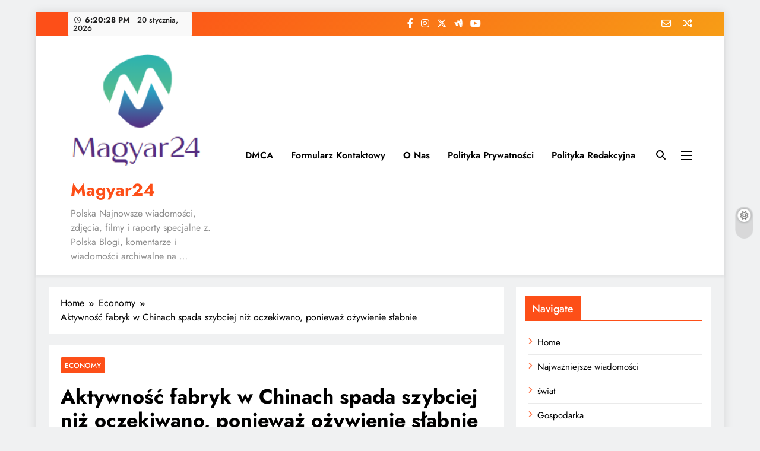

--- FILE ---
content_type: text/html; charset=UTF-8
request_url: https://magyar24.pl/aktywnosc-fabryk-w-chinach-spada-szybciej-niz-oczekiwano-poniewaz-ozywienie-slabnie/
body_size: 20626
content:
<!doctype html>
<html lang="pl-PL">
<head>
	<meta charset="UTF-8">
	<meta name="viewport" content="width=device-width, initial-scale=1">
	<link rel="profile" href="https://gmpg.org/xfn/11">
	<meta name='robots' content='index, follow, max-image-preview:large, max-snippet:-1, max-video-preview:-1' />
<script type="text/javascript">
var trackScrolling=false;
var trackScrollingPercentage=false;
var ScrollingPercentageNumber=25;
var stLogInterval=10*1000;
var cutOffTime=900;
var trackNoEvents=false;
var trackNoMaxTime=false;
var docTitle='Aktywność fabryk w Chinach spada szybciej niż oczekiwano, ponieważ ożywienie słabnie';
</script>

	<!-- This site is optimized with the Yoast SEO plugin v26.5 - https://yoast.com/wordpress/plugins/seo/ -->
	<title>Aktywność fabryk w Chinach spada szybciej niż oczekiwano, ponieważ ożywienie słabnie</title>
	<meta name="description" content="PMI dla przemysłu spadł nieoczekiwaniePMI poza produkcją spada wraz ze spowolnieniem usługWskaźniki PMI pokazują, że ożywienie gospodarcze straciło" />
	<link rel="canonical" href="https://magyar24.pl/aktywnosc-fabryk-w-chinach-spada-szybciej-niz-oczekiwano-poniewaz-ozywienie-slabnie/" />
	<meta property="og:locale" content="pl_PL" />
	<meta property="og:type" content="article" />
	<meta property="og:title" content="Aktywność fabryk w Chinach spada szybciej niż oczekiwano, ponieważ ożywienie słabnie" />
	<meta property="og:description" content="PMI dla przemysłu spadł nieoczekiwaniePMI poza produkcją spada wraz ze spowolnieniem usługWskaźniki PMI pokazują, że ożywienie gospodarcze straciło" />
	<meta property="og:url" content="https://magyar24.pl/aktywnosc-fabryk-w-chinach-spada-szybciej-niz-oczekiwano-poniewaz-ozywienie-slabnie/" />
	<meta property="og:site_name" content="Magyar24" />
	<meta property="article:published_time" content="2023-05-31T06:22:07+00:00" />
	<meta property="og:image" content="https://www.reuters.com/resizer/OWphYwf9iD9IGyFNtGVgGC6qS0U=/1200x628/smart/filters:quality(80)/cloudfront-us-east-2.images.arcpublishing.com/reuters/J7JCCYQUHJMCJG2OPOLHFBIQWQ.jpg" />
	<meta name="author" content="Magdalena Wrona" />
	<meta name="twitter:card" content="summary_large_image" />
	<meta name="twitter:image" content="https://www.reuters.com/resizer/OWphYwf9iD9IGyFNtGVgGC6qS0U=/1200x628/smart/filters:quality(80)/cloudfront-us-east-2.images.arcpublishing.com/reuters/J7JCCYQUHJMCJG2OPOLHFBIQWQ.jpg" />
	<meta name="twitter:label1" content="Napisane przez" />
	<meta name="twitter:data1" content="Magdalena Wrona" />
	<meta name="twitter:label2" content="Szacowany czas czytania" />
	<meta name="twitter:data2" content="3 minuty" />
	<script type="application/ld+json" class="yoast-schema-graph">{"@context":"https://schema.org","@graph":[{"@type":"Article","@id":"https://magyar24.pl/aktywnosc-fabryk-w-chinach-spada-szybciej-niz-oczekiwano-poniewaz-ozywienie-slabnie/#article","isPartOf":{"@id":"https://magyar24.pl/aktywnosc-fabryk-w-chinach-spada-szybciej-niz-oczekiwano-poniewaz-ozywienie-slabnie/"},"author":{"name":"Magdalena Wrona","@id":"https://magyar24.pl/#/schema/person/355495299f2da0e27f1e8f52d4c2033e"},"headline":"Aktywność fabryk w Chinach spada szybciej niż oczekiwano, ponieważ ożywienie słabnie","datePublished":"2023-05-31T06:22:07+00:00","mainEntityOfPage":{"@id":"https://magyar24.pl/aktywnosc-fabryk-w-chinach-spada-szybciej-niz-oczekiwano-poniewaz-ozywienie-slabnie/"},"wordCount":671,"commentCount":0,"publisher":{"@id":"https://magyar24.pl/#organization"},"image":["https://www.reuters.com/resizer/OWphYwf9iD9IGyFNtGVgGC6qS0U=/1200x628/smart/filters:quality(80)/cloudfront-us-east-2.images.arcpublishing.com/reuters/J7JCCYQUHJMCJG2OPOLHFBIQWQ.jpg"],"thumbnailUrl":"https://www.reuters.com/resizer/OWphYwf9iD9IGyFNtGVgGC6qS0U=/1200x628/smart/filters:quality(80)/cloudfront-us-east-2.images.arcpublishing.com/reuters/J7JCCYQUHJMCJG2OPOLHFBIQWQ.jpg","articleSection":["Economy"],"inLanguage":"pl-PL","potentialAction":[{"@type":"CommentAction","name":"Comment","target":["https://magyar24.pl/aktywnosc-fabryk-w-chinach-spada-szybciej-niz-oczekiwano-poniewaz-ozywienie-slabnie/#respond"]}]},{"@type":"WebPage","@id":"https://magyar24.pl/aktywnosc-fabryk-w-chinach-spada-szybciej-niz-oczekiwano-poniewaz-ozywienie-slabnie/","url":"https://magyar24.pl/aktywnosc-fabryk-w-chinach-spada-szybciej-niz-oczekiwano-poniewaz-ozywienie-slabnie/","name":"Aktywność fabryk w Chinach spada szybciej niż oczekiwano, ponieważ ożywienie słabnie","isPartOf":{"@id":"https://magyar24.pl/#website"},"primaryImageOfPage":"https://www.reuters.com/resizer/OWphYwf9iD9IGyFNtGVgGC6qS0U=/1200x628/smart/filters:quality(80)/cloudfront-us-east-2.images.arcpublishing.com/reuters/J7JCCYQUHJMCJG2OPOLHFBIQWQ.jpg","image":["https://www.reuters.com/resizer/OWphYwf9iD9IGyFNtGVgGC6qS0U=/1200x628/smart/filters:quality(80)/cloudfront-us-east-2.images.arcpublishing.com/reuters/J7JCCYQUHJMCJG2OPOLHFBIQWQ.jpg"],"thumbnailUrl":"https://www.reuters.com/resizer/OWphYwf9iD9IGyFNtGVgGC6qS0U=/1200x628/smart/filters:quality(80)/cloudfront-us-east-2.images.arcpublishing.com/reuters/J7JCCYQUHJMCJG2OPOLHFBIQWQ.jpg","datePublished":"2023-05-31T06:22:07+00:00","description":"PMI dla przemysłu spadł nieoczekiwaniePMI poza produkcją spada wraz ze spowolnieniem usługWskaźniki PMI pokazują, że ożywienie gospodarcze straciło","inLanguage":"pl-PL","potentialAction":[{"@type":"ReadAction","target":["https://magyar24.pl/aktywnosc-fabryk-w-chinach-spada-szybciej-niz-oczekiwano-poniewaz-ozywienie-slabnie/"]}]},{"@type":"ImageObject","inLanguage":"pl-PL","@id":"https://magyar24.pl/aktywnosc-fabryk-w-chinach-spada-szybciej-niz-oczekiwano-poniewaz-ozywienie-slabnie/#primaryimage","url":"https://www.reuters.com/resizer/OWphYwf9iD9IGyFNtGVgGC6qS0U=/1200x628/smart/filters:quality(80)/cloudfront-us-east-2.images.arcpublishing.com/reuters/J7JCCYQUHJMCJG2OPOLHFBIQWQ.jpg","contentUrl":"https://www.reuters.com/resizer/OWphYwf9iD9IGyFNtGVgGC6qS0U=/1200x628/smart/filters:quality(80)/cloudfront-us-east-2.images.arcpublishing.com/reuters/J7JCCYQUHJMCJG2OPOLHFBIQWQ.jpg","caption":"Aktywność fabryk w Chinach spada szybciej niż oczekiwano, ponieważ ożywienie słabnie"},{"@type":"WebSite","@id":"https://magyar24.pl/#website","url":"https://magyar24.pl/","name":"Magyar24","description":"Polska Najnowsze wiadomości, zdjęcia, filmy i raporty specjalne z. Polska Blogi, komentarze i wiadomości archiwalne na ...","publisher":{"@id":"https://magyar24.pl/#organization"},"potentialAction":[{"@type":"SearchAction","target":{"@type":"EntryPoint","urlTemplate":"https://magyar24.pl/?s={search_term_string}"},"query-input":{"@type":"PropertyValueSpecification","valueRequired":true,"valueName":"search_term_string"}}],"inLanguage":"pl-PL"},{"@type":"Organization","@id":"https://magyar24.pl/#organization","name":"Magyar24","url":"https://magyar24.pl/","logo":{"@type":"ImageObject","inLanguage":"pl-PL","@id":"https://magyar24.pl/#/schema/logo/image/","url":"http://magyar24.pl/wp-content/uploads/2021/06/Magyar24-Logo.png","contentUrl":"http://magyar24.pl/wp-content/uploads/2021/06/Magyar24-Logo.png","width":409,"height":156,"caption":"Magyar24"},"image":{"@id":"https://magyar24.pl/#/schema/logo/image/"}},{"@type":"Person","@id":"https://magyar24.pl/#/schema/person/355495299f2da0e27f1e8f52d4c2033e","name":"Magdalena Wrona","image":{"@type":"ImageObject","inLanguage":"pl-PL","@id":"https://magyar24.pl/#/schema/person/image/","url":"https://secure.gravatar.com/avatar/ac53a8c5d05f09b8f63c01ab5becf3b1631a021a48e5f04e8e1dda8d8439fb8b?s=96&d=mm&r=g","contentUrl":"https://secure.gravatar.com/avatar/ac53a8c5d05f09b8f63c01ab5becf3b1631a021a48e5f04e8e1dda8d8439fb8b?s=96&d=mm&r=g","caption":"Magdalena Wrona"},"description":"\"Odkrywca. Nieprzepraszający przedsiębiorca. Fanatyk alkoholu. Certyfikowany pisarz. Wannabe tv ewangelista. Fanatyk Twittera. Student. Badacz sieci. Miłośnik podróży.\"","url":"https://magyar24.pl/author/vihaan/"}]}</script>
	<!-- / Yoast SEO plugin. -->


<link rel='dns-prefetch' href='//stats.wp.com' />
<link rel='dns-prefetch' href='//www.googletagmanager.com' />

<link rel="alternate" title="oEmbed (JSON)" type="application/json+oembed" href="https://magyar24.pl/wp-json/oembed/1.0/embed?url=https%3A%2F%2Fmagyar24.pl%2Faktywnosc-fabryk-w-chinach-spada-szybciej-niz-oczekiwano-poniewaz-ozywienie-slabnie%2F" />
<link rel="alternate" title="oEmbed (XML)" type="text/xml+oembed" href="https://magyar24.pl/wp-json/oembed/1.0/embed?url=https%3A%2F%2Fmagyar24.pl%2Faktywnosc-fabryk-w-chinach-spada-szybciej-niz-oczekiwano-poniewaz-ozywienie-slabnie%2F&#038;format=xml" />
<style id='wp-img-auto-sizes-contain-inline-css'>
img:is([sizes=auto i],[sizes^="auto," i]){contain-intrinsic-size:3000px 1500px}
/*# sourceURL=wp-img-auto-sizes-contain-inline-css */
</style>
<style id='wp-emoji-styles-inline-css'>

	img.wp-smiley, img.emoji {
		display: inline !important;
		border: none !important;
		box-shadow: none !important;
		height: 1em !important;
		width: 1em !important;
		margin: 0 0.07em !important;
		vertical-align: -0.1em !important;
		background: none !important;
		padding: 0 !important;
	}
/*# sourceURL=wp-emoji-styles-inline-css */
</style>
<style id='wp-block-library-inline-css'>
:root{--wp-block-synced-color:#7a00df;--wp-block-synced-color--rgb:122,0,223;--wp-bound-block-color:var(--wp-block-synced-color);--wp-editor-canvas-background:#ddd;--wp-admin-theme-color:#007cba;--wp-admin-theme-color--rgb:0,124,186;--wp-admin-theme-color-darker-10:#006ba1;--wp-admin-theme-color-darker-10--rgb:0,107,160.5;--wp-admin-theme-color-darker-20:#005a87;--wp-admin-theme-color-darker-20--rgb:0,90,135;--wp-admin-border-width-focus:2px}@media (min-resolution:192dpi){:root{--wp-admin-border-width-focus:1.5px}}.wp-element-button{cursor:pointer}:root .has-very-light-gray-background-color{background-color:#eee}:root .has-very-dark-gray-background-color{background-color:#313131}:root .has-very-light-gray-color{color:#eee}:root .has-very-dark-gray-color{color:#313131}:root .has-vivid-green-cyan-to-vivid-cyan-blue-gradient-background{background:linear-gradient(135deg,#00d084,#0693e3)}:root .has-purple-crush-gradient-background{background:linear-gradient(135deg,#34e2e4,#4721fb 50%,#ab1dfe)}:root .has-hazy-dawn-gradient-background{background:linear-gradient(135deg,#faaca8,#dad0ec)}:root .has-subdued-olive-gradient-background{background:linear-gradient(135deg,#fafae1,#67a671)}:root .has-atomic-cream-gradient-background{background:linear-gradient(135deg,#fdd79a,#004a59)}:root .has-nightshade-gradient-background{background:linear-gradient(135deg,#330968,#31cdcf)}:root .has-midnight-gradient-background{background:linear-gradient(135deg,#020381,#2874fc)}:root{--wp--preset--font-size--normal:16px;--wp--preset--font-size--huge:42px}.has-regular-font-size{font-size:1em}.has-larger-font-size{font-size:2.625em}.has-normal-font-size{font-size:var(--wp--preset--font-size--normal)}.has-huge-font-size{font-size:var(--wp--preset--font-size--huge)}.has-text-align-center{text-align:center}.has-text-align-left{text-align:left}.has-text-align-right{text-align:right}.has-fit-text{white-space:nowrap!important}#end-resizable-editor-section{display:none}.aligncenter{clear:both}.items-justified-left{justify-content:flex-start}.items-justified-center{justify-content:center}.items-justified-right{justify-content:flex-end}.items-justified-space-between{justify-content:space-between}.screen-reader-text{border:0;clip-path:inset(50%);height:1px;margin:-1px;overflow:hidden;padding:0;position:absolute;width:1px;word-wrap:normal!important}.screen-reader-text:focus{background-color:#ddd;clip-path:none;color:#444;display:block;font-size:1em;height:auto;left:5px;line-height:normal;padding:15px 23px 14px;text-decoration:none;top:5px;width:auto;z-index:100000}html :where(.has-border-color){border-style:solid}html :where([style*=border-top-color]){border-top-style:solid}html :where([style*=border-right-color]){border-right-style:solid}html :where([style*=border-bottom-color]){border-bottom-style:solid}html :where([style*=border-left-color]){border-left-style:solid}html :where([style*=border-width]){border-style:solid}html :where([style*=border-top-width]){border-top-style:solid}html :where([style*=border-right-width]){border-right-style:solid}html :where([style*=border-bottom-width]){border-bottom-style:solid}html :where([style*=border-left-width]){border-left-style:solid}html :where(img[class*=wp-image-]){height:auto;max-width:100%}:where(figure){margin:0 0 1em}html :where(.is-position-sticky){--wp-admin--admin-bar--position-offset:var(--wp-admin--admin-bar--height,0px)}@media screen and (max-width:600px){html :where(.is-position-sticky){--wp-admin--admin-bar--position-offset:0px}}

/*# sourceURL=wp-block-library-inline-css */
</style><style id='global-styles-inline-css'>
:root{--wp--preset--aspect-ratio--square: 1;--wp--preset--aspect-ratio--4-3: 4/3;--wp--preset--aspect-ratio--3-4: 3/4;--wp--preset--aspect-ratio--3-2: 3/2;--wp--preset--aspect-ratio--2-3: 2/3;--wp--preset--aspect-ratio--16-9: 16/9;--wp--preset--aspect-ratio--9-16: 9/16;--wp--preset--color--black: #000000;--wp--preset--color--cyan-bluish-gray: #abb8c3;--wp--preset--color--white: #ffffff;--wp--preset--color--pale-pink: #f78da7;--wp--preset--color--vivid-red: #cf2e2e;--wp--preset--color--luminous-vivid-orange: #ff6900;--wp--preset--color--luminous-vivid-amber: #fcb900;--wp--preset--color--light-green-cyan: #7bdcb5;--wp--preset--color--vivid-green-cyan: #00d084;--wp--preset--color--pale-cyan-blue: #8ed1fc;--wp--preset--color--vivid-cyan-blue: #0693e3;--wp--preset--color--vivid-purple: #9b51e0;--wp--preset--gradient--vivid-cyan-blue-to-vivid-purple: linear-gradient(135deg,rgb(6,147,227) 0%,rgb(155,81,224) 100%);--wp--preset--gradient--light-green-cyan-to-vivid-green-cyan: linear-gradient(135deg,rgb(122,220,180) 0%,rgb(0,208,130) 100%);--wp--preset--gradient--luminous-vivid-amber-to-luminous-vivid-orange: linear-gradient(135deg,rgb(252,185,0) 0%,rgb(255,105,0) 100%);--wp--preset--gradient--luminous-vivid-orange-to-vivid-red: linear-gradient(135deg,rgb(255,105,0) 0%,rgb(207,46,46) 100%);--wp--preset--gradient--very-light-gray-to-cyan-bluish-gray: linear-gradient(135deg,rgb(238,238,238) 0%,rgb(169,184,195) 100%);--wp--preset--gradient--cool-to-warm-spectrum: linear-gradient(135deg,rgb(74,234,220) 0%,rgb(151,120,209) 20%,rgb(207,42,186) 40%,rgb(238,44,130) 60%,rgb(251,105,98) 80%,rgb(254,248,76) 100%);--wp--preset--gradient--blush-light-purple: linear-gradient(135deg,rgb(255,206,236) 0%,rgb(152,150,240) 100%);--wp--preset--gradient--blush-bordeaux: linear-gradient(135deg,rgb(254,205,165) 0%,rgb(254,45,45) 50%,rgb(107,0,62) 100%);--wp--preset--gradient--luminous-dusk: linear-gradient(135deg,rgb(255,203,112) 0%,rgb(199,81,192) 50%,rgb(65,88,208) 100%);--wp--preset--gradient--pale-ocean: linear-gradient(135deg,rgb(255,245,203) 0%,rgb(182,227,212) 50%,rgb(51,167,181) 100%);--wp--preset--gradient--electric-grass: linear-gradient(135deg,rgb(202,248,128) 0%,rgb(113,206,126) 100%);--wp--preset--gradient--midnight: linear-gradient(135deg,rgb(2,3,129) 0%,rgb(40,116,252) 100%);--wp--preset--font-size--small: 13px;--wp--preset--font-size--medium: 20px;--wp--preset--font-size--large: 36px;--wp--preset--font-size--x-large: 42px;--wp--preset--spacing--20: 0.44rem;--wp--preset--spacing--30: 0.67rem;--wp--preset--spacing--40: 1rem;--wp--preset--spacing--50: 1.5rem;--wp--preset--spacing--60: 2.25rem;--wp--preset--spacing--70: 3.38rem;--wp--preset--spacing--80: 5.06rem;--wp--preset--shadow--natural: 6px 6px 9px rgba(0, 0, 0, 0.2);--wp--preset--shadow--deep: 12px 12px 50px rgba(0, 0, 0, 0.4);--wp--preset--shadow--sharp: 6px 6px 0px rgba(0, 0, 0, 0.2);--wp--preset--shadow--outlined: 6px 6px 0px -3px rgb(255, 255, 255), 6px 6px rgb(0, 0, 0);--wp--preset--shadow--crisp: 6px 6px 0px rgb(0, 0, 0);}:where(.is-layout-flex){gap: 0.5em;}:where(.is-layout-grid){gap: 0.5em;}body .is-layout-flex{display: flex;}.is-layout-flex{flex-wrap: wrap;align-items: center;}.is-layout-flex > :is(*, div){margin: 0;}body .is-layout-grid{display: grid;}.is-layout-grid > :is(*, div){margin: 0;}:where(.wp-block-columns.is-layout-flex){gap: 2em;}:where(.wp-block-columns.is-layout-grid){gap: 2em;}:where(.wp-block-post-template.is-layout-flex){gap: 1.25em;}:where(.wp-block-post-template.is-layout-grid){gap: 1.25em;}.has-black-color{color: var(--wp--preset--color--black) !important;}.has-cyan-bluish-gray-color{color: var(--wp--preset--color--cyan-bluish-gray) !important;}.has-white-color{color: var(--wp--preset--color--white) !important;}.has-pale-pink-color{color: var(--wp--preset--color--pale-pink) !important;}.has-vivid-red-color{color: var(--wp--preset--color--vivid-red) !important;}.has-luminous-vivid-orange-color{color: var(--wp--preset--color--luminous-vivid-orange) !important;}.has-luminous-vivid-amber-color{color: var(--wp--preset--color--luminous-vivid-amber) !important;}.has-light-green-cyan-color{color: var(--wp--preset--color--light-green-cyan) !important;}.has-vivid-green-cyan-color{color: var(--wp--preset--color--vivid-green-cyan) !important;}.has-pale-cyan-blue-color{color: var(--wp--preset--color--pale-cyan-blue) !important;}.has-vivid-cyan-blue-color{color: var(--wp--preset--color--vivid-cyan-blue) !important;}.has-vivid-purple-color{color: var(--wp--preset--color--vivid-purple) !important;}.has-black-background-color{background-color: var(--wp--preset--color--black) !important;}.has-cyan-bluish-gray-background-color{background-color: var(--wp--preset--color--cyan-bluish-gray) !important;}.has-white-background-color{background-color: var(--wp--preset--color--white) !important;}.has-pale-pink-background-color{background-color: var(--wp--preset--color--pale-pink) !important;}.has-vivid-red-background-color{background-color: var(--wp--preset--color--vivid-red) !important;}.has-luminous-vivid-orange-background-color{background-color: var(--wp--preset--color--luminous-vivid-orange) !important;}.has-luminous-vivid-amber-background-color{background-color: var(--wp--preset--color--luminous-vivid-amber) !important;}.has-light-green-cyan-background-color{background-color: var(--wp--preset--color--light-green-cyan) !important;}.has-vivid-green-cyan-background-color{background-color: var(--wp--preset--color--vivid-green-cyan) !important;}.has-pale-cyan-blue-background-color{background-color: var(--wp--preset--color--pale-cyan-blue) !important;}.has-vivid-cyan-blue-background-color{background-color: var(--wp--preset--color--vivid-cyan-blue) !important;}.has-vivid-purple-background-color{background-color: var(--wp--preset--color--vivid-purple) !important;}.has-black-border-color{border-color: var(--wp--preset--color--black) !important;}.has-cyan-bluish-gray-border-color{border-color: var(--wp--preset--color--cyan-bluish-gray) !important;}.has-white-border-color{border-color: var(--wp--preset--color--white) !important;}.has-pale-pink-border-color{border-color: var(--wp--preset--color--pale-pink) !important;}.has-vivid-red-border-color{border-color: var(--wp--preset--color--vivid-red) !important;}.has-luminous-vivid-orange-border-color{border-color: var(--wp--preset--color--luminous-vivid-orange) !important;}.has-luminous-vivid-amber-border-color{border-color: var(--wp--preset--color--luminous-vivid-amber) !important;}.has-light-green-cyan-border-color{border-color: var(--wp--preset--color--light-green-cyan) !important;}.has-vivid-green-cyan-border-color{border-color: var(--wp--preset--color--vivid-green-cyan) !important;}.has-pale-cyan-blue-border-color{border-color: var(--wp--preset--color--pale-cyan-blue) !important;}.has-vivid-cyan-blue-border-color{border-color: var(--wp--preset--color--vivid-cyan-blue) !important;}.has-vivid-purple-border-color{border-color: var(--wp--preset--color--vivid-purple) !important;}.has-vivid-cyan-blue-to-vivid-purple-gradient-background{background: var(--wp--preset--gradient--vivid-cyan-blue-to-vivid-purple) !important;}.has-light-green-cyan-to-vivid-green-cyan-gradient-background{background: var(--wp--preset--gradient--light-green-cyan-to-vivid-green-cyan) !important;}.has-luminous-vivid-amber-to-luminous-vivid-orange-gradient-background{background: var(--wp--preset--gradient--luminous-vivid-amber-to-luminous-vivid-orange) !important;}.has-luminous-vivid-orange-to-vivid-red-gradient-background{background: var(--wp--preset--gradient--luminous-vivid-orange-to-vivid-red) !important;}.has-very-light-gray-to-cyan-bluish-gray-gradient-background{background: var(--wp--preset--gradient--very-light-gray-to-cyan-bluish-gray) !important;}.has-cool-to-warm-spectrum-gradient-background{background: var(--wp--preset--gradient--cool-to-warm-spectrum) !important;}.has-blush-light-purple-gradient-background{background: var(--wp--preset--gradient--blush-light-purple) !important;}.has-blush-bordeaux-gradient-background{background: var(--wp--preset--gradient--blush-bordeaux) !important;}.has-luminous-dusk-gradient-background{background: var(--wp--preset--gradient--luminous-dusk) !important;}.has-pale-ocean-gradient-background{background: var(--wp--preset--gradient--pale-ocean) !important;}.has-electric-grass-gradient-background{background: var(--wp--preset--gradient--electric-grass) !important;}.has-midnight-gradient-background{background: var(--wp--preset--gradient--midnight) !important;}.has-small-font-size{font-size: var(--wp--preset--font-size--small) !important;}.has-medium-font-size{font-size: var(--wp--preset--font-size--medium) !important;}.has-large-font-size{font-size: var(--wp--preset--font-size--large) !important;}.has-x-large-font-size{font-size: var(--wp--preset--font-size--x-large) !important;}
/*# sourceURL=global-styles-inline-css */
</style>

<style id='classic-theme-styles-inline-css'>
/*! This file is auto-generated */
.wp-block-button__link{color:#fff;background-color:#32373c;border-radius:9999px;box-shadow:none;text-decoration:none;padding:calc(.667em + 2px) calc(1.333em + 2px);font-size:1.125em}.wp-block-file__button{background:#32373c;color:#fff;text-decoration:none}
/*# sourceURL=/wp-includes/css/classic-themes.min.css */
</style>
<link rel='stylesheet' id='dashicons-css' href='https://magyar24.pl/wp-includes/css/dashicons.min.css?ver=6.9' media='all' />
<link rel='stylesheet' id='admin-bar-css' href='https://magyar24.pl/wp-includes/css/admin-bar.min.css?ver=6.9' media='all' />
<style id='admin-bar-inline-css'>

    /* Hide CanvasJS credits for P404 charts specifically */
    #p404RedirectChart .canvasjs-chart-credit {
        display: none !important;
    }
    
    #p404RedirectChart canvas {
        border-radius: 6px;
    }

    .p404-redirect-adminbar-weekly-title {
        font-weight: bold;
        font-size: 14px;
        color: #fff;
        margin-bottom: 6px;
    }

    #wpadminbar #wp-admin-bar-p404_free_top_button .ab-icon:before {
        content: "\f103";
        color: #dc3545;
        top: 3px;
    }
    
    #wp-admin-bar-p404_free_top_button .ab-item {
        min-width: 80px !important;
        padding: 0px !important;
    }
    
    /* Ensure proper positioning and z-index for P404 dropdown */
    .p404-redirect-adminbar-dropdown-wrap { 
        min-width: 0; 
        padding: 0;
        position: static !important;
    }
    
    #wpadminbar #wp-admin-bar-p404_free_top_button_dropdown {
        position: static !important;
    }
    
    #wpadminbar #wp-admin-bar-p404_free_top_button_dropdown .ab-item {
        padding: 0 !important;
        margin: 0 !important;
    }
    
    .p404-redirect-dropdown-container {
        min-width: 340px;
        padding: 18px 18px 12px 18px;
        background: #23282d !important;
        color: #fff;
        border-radius: 12px;
        box-shadow: 0 8px 32px rgba(0,0,0,0.25);
        margin-top: 10px;
        position: relative !important;
        z-index: 999999 !important;
        display: block !important;
        border: 1px solid #444;
    }
    
    /* Ensure P404 dropdown appears on hover */
    #wpadminbar #wp-admin-bar-p404_free_top_button .p404-redirect-dropdown-container { 
        display: none !important;
    }
    
    #wpadminbar #wp-admin-bar-p404_free_top_button:hover .p404-redirect-dropdown-container { 
        display: block !important;
    }
    
    #wpadminbar #wp-admin-bar-p404_free_top_button:hover #wp-admin-bar-p404_free_top_button_dropdown .p404-redirect-dropdown-container {
        display: block !important;
    }
    
    .p404-redirect-card {
        background: #2c3338;
        border-radius: 8px;
        padding: 18px 18px 12px 18px;
        box-shadow: 0 2px 8px rgba(0,0,0,0.07);
        display: flex;
        flex-direction: column;
        align-items: flex-start;
        border: 1px solid #444;
    }
    
    .p404-redirect-btn {
        display: inline-block;
        background: #dc3545;
        color: #fff !important;
        font-weight: bold;
        padding: 5px 22px;
        border-radius: 8px;
        text-decoration: none;
        font-size: 17px;
        transition: background 0.2s, box-shadow 0.2s;
        margin-top: 8px;
        box-shadow: 0 2px 8px rgba(220,53,69,0.15);
        text-align: center;
        line-height: 1.6;
    }
    
    .p404-redirect-btn:hover {
        background: #c82333;
        color: #fff !important;
        box-shadow: 0 4px 16px rgba(220,53,69,0.25);
    }
    
    /* Prevent conflicts with other admin bar dropdowns */
    #wpadminbar .ab-top-menu > li:hover > .ab-item,
    #wpadminbar .ab-top-menu > li.hover > .ab-item {
        z-index: auto;
    }
    
    #wpadminbar #wp-admin-bar-p404_free_top_button:hover > .ab-item {
        z-index: 999998 !important;
    }
    
/*# sourceURL=admin-bar-inline-css */
</style>
<link rel='stylesheet' id='wp_automatic_gallery_style-css' href='https://magyar24.pl/wp-content/plugins/wp-automatic/css/wp-automatic.css?ver=1.0.0' media='all' />
<link rel='stylesheet' id='fontawesome-css' href='https://magyar24.pl/wp-content/themes/digital-newspaper/assets/lib/fontawesome/css/all.min.css?ver=5.15.3' media='all' />
<link rel='stylesheet' id='slick-css' href='https://magyar24.pl/wp-content/themes/digital-newspaper/assets/lib/slick/slick.css?ver=1.8.1' media='all' />
<link rel='stylesheet' id='digital-newspaper-typo-fonts-css' href='https://magyar24.pl/wp-content/fonts/949f3d3ec04a2c6e73144414ef247a67.css' media='all' />
<link rel='stylesheet' id='digital-newspaper-style-css' href='https://magyar24.pl/wp-content/themes/digital-newspaper/style.css?ver=1.1.17' media='all' />
<style id='digital-newspaper-style-inline-css'>
body.digital_newspaper_font_typography{ --digital-newspaper-global-preset-color-1: #FD4F18;}
 body.digital_newspaper_font_typography{ --digital-newspaper-global-preset-color-2: #27272a;}
 body.digital_newspaper_font_typography{ --digital-newspaper-global-preset-color-3: #ef4444;}
 body.digital_newspaper_font_typography{ --digital-newspaper-global-preset-color-4: #eab308;}
 body.digital_newspaper_font_typography{ --digital-newspaper-global-preset-color-5: #84cc16;}
 body.digital_newspaper_font_typography{ --digital-newspaper-global-preset-color-6: #22c55e;}
 body.digital_newspaper_font_typography{ --digital-newspaper-global-preset-color-7: #06b6d4;}
 body.digital_newspaper_font_typography{ --digital-newspaper-global-preset-color-8: #0284c7;}
 body.digital_newspaper_font_typography{ --digital-newspaper-global-preset-color-9: #6366f1;}
 body.digital_newspaper_font_typography{ --digital-newspaper-global-preset-color-10: #84cc16;}
 body.digital_newspaper_font_typography{ --digital-newspaper-global-preset-color-11: #a855f7;}
 body.digital_newspaper_font_typography{ --digital-newspaper-global-preset-color-12: #f43f5e;}
 body.digital_newspaper_font_typography{ --digital-newspaper-global-preset-gradient-color-1: linear-gradient( 135deg, #485563 10%, #29323c 100%);}
 body.digital_newspaper_font_typography{ --digital-newspaper-global-preset-gradient-color-2: linear-gradient( 135deg, #FF512F 10%, #F09819 100%);}
 body.digital_newspaper_font_typography{ --digital-newspaper-global-preset-gradient-color-3: linear-gradient( 135deg, #00416A 10%, #E4E5E6 100%);}
 body.digital_newspaper_font_typography{ --digital-newspaper-global-preset-gradient-color-4: linear-gradient( 135deg, #CE9FFC 10%, #7367F0 100%);}
 body.digital_newspaper_font_typography{ --digital-newspaper-global-preset-gradient-color-5: linear-gradient( 135deg, #90F7EC 10%, #32CCBC 100%);}
 body.digital_newspaper_font_typography{ --digital-newspaper-global-preset-gradient-color-6: linear-gradient( 135deg, #81FBB8 10%, #28C76F 100%);}
 body.digital_newspaper_font_typography{ --digital-newspaper-global-preset-gradient-color-7: linear-gradient( 135deg, #EB3349 10%, #F45C43 100%);}
 body.digital_newspaper_font_typography{ --digital-newspaper-global-preset-gradient-color-8: linear-gradient( 135deg, #FFF720 10%, #3CD500 100%);}
 body.digital_newspaper_font_typography{ --digital-newspaper-global-preset-gradient-color-9: linear-gradient( 135deg, #FF96F9 10%, #C32BAC 100%);}
 body.digital_newspaper_font_typography{ --digital-newspaper-global-preset-gradient-color-10: linear-gradient( 135deg, #69FF97 10%, #00E4FF 100%);}
 body.digital_newspaper_font_typography{ --digital-newspaper-global-preset-gradient-color-11: linear-gradient( 135deg, #3C8CE7 10%, #00EAFF 100%);}
 body.digital_newspaper_font_typography{ --digital-newspaper-global-preset-gradient-color-12: linear-gradient( 135deg, #FF7AF5 10%, #513162 100%);}
.digital_newspaper_font_typography { --header-padding: 15px;} .digital_newspaper_font_typography { --header-padding-tablet: 10px;} .digital_newspaper_font_typography { --header-padding-smartphone: 10px;}.digital_newspaper_main_body .site-header.layout--default .top-header{ background: linear-gradient(135deg,rgb(253,79,24) 10%,rgb(247,157,22) 100%)}.digital_newspaper_font_typography { --site-title-family : Jost; }
.digital_newspaper_font_typography { --site-title-weight : 700; }
.digital_newspaper_font_typography { --site-title-texttransform : unset; }
.digital_newspaper_font_typography { --site-title-textdecoration : none; }
.digital_newspaper_font_typography { --site-title-size : 29px; }
.digital_newspaper_font_typography { --site-title-size-tab : 29px; }
.digital_newspaper_font_typography { --site-title-size-mobile : 29px; }
.digital_newspaper_font_typography { --site-title-lineheight : 45px; }
.digital_newspaper_font_typography { --site-title-lineheight-tab : 42px; }
.digital_newspaper_font_typography { --site-title-lineheight-mobile : 40px; }
.digital_newspaper_font_typography { --site-title-letterspacing : 0px; }
.digital_newspaper_font_typography { --site-title-letterspacing-tab : 0px; }
.digital_newspaper_font_typography { --site-title-letterspacing-mobile : 0px; }
.digital_newspaper_font_typography { --block-title-family : Jost; }
.digital_newspaper_font_typography { --block-title-weight : 500; }
.digital_newspaper_font_typography { --block-title-texttransform : unset; }
.digital_newspaper_font_typography { --block-title-textdecoration : none; }
.digital_newspaper_font_typography { --block-title-size : 26px; }
.digital_newspaper_font_typography { --block-title-size-tab : 26px; }
.digital_newspaper_font_typography { --block-title-size-mobile : 25px; }
.digital_newspaper_font_typography { --block-title-lineheight : 30px; }
.digital_newspaper_font_typography { --block-title-lineheight-tab : 30px; }
.digital_newspaper_font_typography { --block-title-lineheight-mobile : 30px; }
.digital_newspaper_font_typography { --block-title-letterspacing : 0px; }
.digital_newspaper_font_typography { --block-title-letterspacing-tab : 0px; }
.digital_newspaper_font_typography { --block-title-letterspacing-mobile : 0px; }
.digital_newspaper_font_typography { --post-title-family : Jost; }
.digital_newspaper_font_typography { --post-title-weight : 500; }
.digital_newspaper_font_typography { --post-title-texttransform : unset; }
.digital_newspaper_font_typography { --post-title-textdecoration : none; }
.digital_newspaper_font_typography { --post-title-size : 22px; }
.digital_newspaper_font_typography { --post-title-size-tab : 20px; }
.digital_newspaper_font_typography { --post-title-size-mobile : 19px; }
.digital_newspaper_font_typography { --post-title-lineheight : 27px; }
.digital_newspaper_font_typography { --post-title-lineheight-tab : 27px; }
.digital_newspaper_font_typography { --post-title-lineheight-mobile : 27px; }
.digital_newspaper_font_typography { --post-title-letterspacing : 0px; }
.digital_newspaper_font_typography { --post-title-letterspacing-tab : 0px; }
.digital_newspaper_font_typography { --post-title-letterspacing-mobile : 0px; }
.digital_newspaper_font_typography { --meta-family : Jost; }
.digital_newspaper_font_typography { --meta-weight : 500; }
.digital_newspaper_font_typography { --meta-texttransform : unset; }
.digital_newspaper_font_typography { --meta-textdecoration : none; }
.digital_newspaper_font_typography { --meta-size : 14px; }
.digital_newspaper_font_typography { --meta-size-tab : 14px; }
.digital_newspaper_font_typography { --meta-size-mobile : 14px; }
.digital_newspaper_font_typography { --meta-lineheight : 20px; }
.digital_newspaper_font_typography { --meta-lineheight-tab : 20px; }
.digital_newspaper_font_typography { --meta-lineheight-mobile : 20px; }
.digital_newspaper_font_typography { --meta-letterspacing : 0px; }
.digital_newspaper_font_typography { --meta-letterspacing-tab : 0px; }
.digital_newspaper_font_typography { --meta-letterspacing-mobile : 0px; }
.digital_newspaper_font_typography { --content-family : Jost; }
.digital_newspaper_font_typography { --content-weight : 400; }
.digital_newspaper_font_typography { --content-texttransform : unset; }
.digital_newspaper_font_typography { --content-textdecoration : none; }
.digital_newspaper_font_typography { --content-size : 15px; }
.digital_newspaper_font_typography { --content-size-tab : 15px; }
.digital_newspaper_font_typography { --content-size-mobile : 15px; }
.digital_newspaper_font_typography { --content-lineheight : 24px; }
.digital_newspaper_font_typography { --content-lineheight-tab : 24px; }
.digital_newspaper_font_typography { --content-lineheight-mobile : 24px; }
.digital_newspaper_font_typography { --content-letterspacing : 0px; }
.digital_newspaper_font_typography { --content-letterspacing-tab : 0px; }
.digital_newspaper_font_typography { --content-letterspacing-mobile : 0px; }
.digital_newspaper_font_typography { --menu-family : Jost; }
.digital_newspaper_font_typography { --menu-weight : 600; }
.digital_newspaper_font_typography { --menu-texttransform : unset; }
.digital_newspaper_font_typography { --menu-textdecoration : none; }
.digital_newspaper_font_typography { --menu-size : 15px; }
.digital_newspaper_font_typography { --menu-size-tab : 16px; }
.digital_newspaper_font_typography { --menu-size-mobile : 16px; }
.digital_newspaper_font_typography { --menu-lineheight : 24px; }
.digital_newspaper_font_typography { --menu-lineheight-tab : 24px; }
.digital_newspaper_font_typography { --menu-lineheight-mobile : 24px; }
.digital_newspaper_font_typography { --menu-letterspacing : 0px; }
.digital_newspaper_font_typography { --menu-letterspacing-tab : 0px; }
.digital_newspaper_font_typography { --menu-letterspacing-mobile : 0px; }
.digital_newspaper_font_typography { --submenu-family : Jost; }
.digital_newspaper_font_typography { --submenu-weight : 700; }
.digital_newspaper_font_typography { --submenu-texttransform : unset; }
.digital_newspaper_font_typography { --submenu-textdecoration : none; }
.digital_newspaper_font_typography { --submenu-size : 15px; }
.digital_newspaper_font_typography { --submenu-size-tab : 15px; }
.digital_newspaper_font_typography { --submenu-size-mobile : 15px; }
.digital_newspaper_font_typography { --submenu-lineheight : 24px; }
.digital_newspaper_font_typography { --submenu-lineheight-tab : 24px; }
.digital_newspaper_font_typography { --submenu-lineheight-mobile : 24px; }
.digital_newspaper_font_typography { --submenu-letterspacing : 0px; }
.digital_newspaper_font_typography { --submenu-letterspacing-tab : 0px; }
.digital_newspaper_font_typography { --submenu-letterspacing-mobile : 0px; }
.digital_newspaper_font_typography { --single-title-family : Jost; }
.digital_newspaper_font_typography { --single-title-weight : 700; }
.digital_newspaper_font_typography { --single-title-texttransform : unset; }
.digital_newspaper_font_typography { --single-title-textdecoration : none; }
.digital_newspaper_font_typography { --single-title-size : 34px; }
.digital_newspaper_font_typography { --single-title-size-tab : 32px; }
.digital_newspaper_font_typography { --single-title-size-mobile : 30px; }
.digital_newspaper_font_typography { --single-title-lineheight : 40px; }
.digital_newspaper_font_typography { --single-title-lineheight-tab : 40px; }
.digital_newspaper_font_typography { --single-title-lineheight-mobile : 35px; }
.digital_newspaper_font_typography { --single-title-letterspacing : 0px; }
.digital_newspaper_font_typography { --single-title-letterspacing-tab : 0px; }
.digital_newspaper_font_typography { --single-title-letterspacing-mobile : 0px; }
.digital_newspaper_font_typography { --single-meta-family : Jost; }
.digital_newspaper_font_typography { --single-meta-weight : 500; }
.digital_newspaper_font_typography { --single-meta-texttransform : unset; }
.digital_newspaper_font_typography { --single-meta-textdecoration : none; }
.digital_newspaper_font_typography { --single-meta-size : 14px; }
.digital_newspaper_font_typography { --single-meta-size-tab : 14px; }
.digital_newspaper_font_typography { --single-meta-size-mobile : 13px; }
.digital_newspaper_font_typography { --single-meta-lineheight : 22px; }
.digital_newspaper_font_typography { --single-meta-lineheight-tab : 22px; }
.digital_newspaper_font_typography { --single-meta-lineheight-mobile : 22px; }
.digital_newspaper_font_typography { --single-meta-letterspacing : 0px; }
.digital_newspaper_font_typography { --single-meta-letterspacing-tab : 0px; }
.digital_newspaper_font_typography { --single-meta-letterspacing-mobile : 0px; }
.digital_newspaper_font_typography { --single-content-family : Jost; }
.digital_newspaper_font_typography { --single-content-weight : 400; }
.digital_newspaper_font_typography { --single-content-texttransform : unset; }
.digital_newspaper_font_typography { --single-content-textdecoration : none; }
.digital_newspaper_font_typography { --single-content-size : 17px; }
.digital_newspaper_font_typography { --single-content-size-tab : 16px; }
.digital_newspaper_font_typography { --single-content-size-mobile : 16px; }
.digital_newspaper_font_typography { --single-content-lineheight : 27px; }
.digital_newspaper_font_typography { --single-content-lineheight-tab : 22px; }
.digital_newspaper_font_typography { --single-content-lineheight-mobile : 22px; }
.digital_newspaper_font_typography { --single-content-letterspacing : 0px; }
.digital_newspaper_font_typography { --single-content-letterspacing-tab : 0px; }
.digital_newspaper_font_typography { --single-content-letterspacing-mobile : 0px; }
body .site-branding img.custom-logo{ width: 230px; }@media(max-width: 940px) { body .site-branding img.custom-logo{ width: 200px; } }
@media(max-width: 610px) { body .site-branding img.custom-logo{ width: 200px; } }
.digital_newspaper_main_body { --site-bk-color: #F0F1F2} body.digital_newspaper_font_typography{ --digital-newspaper-animation-object-color: #FD4F18;}
@media(max-width: 610px) { .ads-banner{ display : block;} }@media(max-width: 610px) { body #digital-newspaper-scroll-to-top.show{ display : none;} } body.digital_newspaper_main_body{ --theme-color-red: #FD4F18;} body.digital_newspaper_dark_mode{ --theme-color-red: #FD4F18;}body .post-categories .cat-item.cat-20 { background-color : #333333} body .post-categories .cat-item.cat-20:hover { background-color : #FD4F18} body .digital-newspaper-category-no-bk .post-categories .cat-item.cat-20 a { color : #333333} body .digital-newspaper-category-no-bk .post-categories .cat-item.cat-20 a:hover { color : #FD4F18;} body .post-categories .cat-item.cat-24 { background-color : #333333} body .post-categories .cat-item.cat-24:hover { background-color : #FD4F18} body .digital-newspaper-category-no-bk .post-categories .cat-item.cat-24 a { color : #333333} body .digital-newspaper-category-no-bk .post-categories .cat-item.cat-24 a:hover { color : #FD4F18;} body .post-categories .cat-item.cat-36 { background-color : #333333} body .post-categories .cat-item.cat-36:hover { background-color : #FD4F18} body .digital-newspaper-category-no-bk .post-categories .cat-item.cat-36 a { color : #333333} body .digital-newspaper-category-no-bk .post-categories .cat-item.cat-36 a:hover { color : #FD4F18;} body .post-categories .cat-item.cat-21 { background-color : #333333} body .post-categories .cat-item.cat-21:hover { background-color : #FD4F18} body .digital-newspaper-category-no-bk .post-categories .cat-item.cat-21 a { color : #333333} body .digital-newspaper-category-no-bk .post-categories .cat-item.cat-21 a:hover { color : #FD4F18;} body .post-categories .cat-item.cat-23 { background-color : #333333} body .post-categories .cat-item.cat-23:hover { background-color : #FD4F18} body .digital-newspaper-category-no-bk .post-categories .cat-item.cat-23 a { color : #333333} body .digital-newspaper-category-no-bk .post-categories .cat-item.cat-23 a:hover { color : #FD4F18;} body .post-categories .cat-item.cat-22 { background-color : #333333} body .post-categories .cat-item.cat-22:hover { background-color : #FD4F18} body .digital-newspaper-category-no-bk .post-categories .cat-item.cat-22 a { color : #333333} body .digital-newspaper-category-no-bk .post-categories .cat-item.cat-22 a:hover { color : #FD4F18;} body .post-categories .cat-item.cat-1 { background-color : #333333} body .post-categories .cat-item.cat-1:hover { background-color : #FD4F18} body .digital-newspaper-category-no-bk .post-categories .cat-item.cat-1 a { color : #333333} body .digital-newspaper-category-no-bk .post-categories .cat-item.cat-1 a:hover { color : #FD4F18;} body .post-categories .cat-item.cat-25 { background-color : #333333} body .post-categories .cat-item.cat-25:hover { background-color : #FD4F18} body .digital-newspaper-category-no-bk .post-categories .cat-item.cat-25 a { color : #333333} body .digital-newspaper-category-no-bk .post-categories .cat-item.cat-25 a:hover { color : #FD4F18;}
/*# sourceURL=digital-newspaper-style-inline-css */
</style>
<link rel='stylesheet' id='digital-newspaper-main-style-css' href='https://magyar24.pl/wp-content/themes/digital-newspaper/assets/css/main.css?ver=1.1.17' media='all' />
<link rel='stylesheet' id='digital-newspaper-main-style-additional-css' href='https://magyar24.pl/wp-content/themes/digital-newspaper/assets/css/add.css?ver=1.1.17' media='all' />
<link rel='stylesheet' id='digital-newspaper-loader-style-css' href='https://magyar24.pl/wp-content/themes/digital-newspaper/assets/css/loader.css?ver=1.1.17' media='all' />
<link rel='stylesheet' id='digital-newspaper-responsive-style-css' href='https://magyar24.pl/wp-content/themes/digital-newspaper/assets/css/responsive.css?ver=1.1.17' media='all' />
<script src="https://magyar24.pl/wp-includes/js/jquery/jquery.min.js?ver=3.7.1" id="jquery-core-js" defer></script>

<script id="jquery-js-after">window.addEventListener('DOMContentLoaded', function() {
jQuery(document).ready(function() {
	jQuery(".3bc012f9ac6904d5e593e04e8aa5b66f").click(function() {
		jQuery.post(
			"https://magyar24.pl/wp-admin/admin-ajax.php", {
				"action": "quick_adsense_onpost_ad_click",
				"quick_adsense_onpost_ad_index": jQuery(this).attr("data-index"),
				"quick_adsense_nonce": "2324f098c8",
			}, function(response) { }
		);
	});
});

//# sourceURL=jquery-js-after
});</script>

<link rel="https://api.w.org/" href="https://magyar24.pl/wp-json/" /><link rel="alternate" title="JSON" type="application/json" href="https://magyar24.pl/wp-json/wp/v2/posts/28437" /><meta name="generator" content="Site Kit by Google 1.167.0" />

	<style>img#wpstats{display:none}</style>
		<link rel="pingback" href="https://magyar24.pl/xmlrpc.php">		<style type="text/css">
							header .site-title a, header .site-title a:after  {
					color: #FD4F18;
				}
				header .site-title a:hover {
					color: #FD4F18;
				}
								.site-description {
						color: #8f8f8f;
					}
						</style>
		<style type="text/css">.saboxplugin-wrap{-webkit-box-sizing:border-box;-moz-box-sizing:border-box;-ms-box-sizing:border-box;box-sizing:border-box;border:1px solid #eee;width:100%;clear:both;display:block;overflow:hidden;word-wrap:break-word;position:relative}.saboxplugin-wrap .saboxplugin-gravatar{float:left;padding:0 20px 20px 20px}.saboxplugin-wrap .saboxplugin-gravatar img{max-width:100px;height:auto;border-radius:0;}.saboxplugin-wrap .saboxplugin-authorname{font-size:18px;line-height:1;margin:20px 0 0 20px;display:block}.saboxplugin-wrap .saboxplugin-authorname a{text-decoration:none}.saboxplugin-wrap .saboxplugin-authorname a:focus{outline:0}.saboxplugin-wrap .saboxplugin-desc{display:block;margin:5px 20px}.saboxplugin-wrap .saboxplugin-desc a{text-decoration:underline}.saboxplugin-wrap .saboxplugin-desc p{margin:5px 0 12px}.saboxplugin-wrap .saboxplugin-web{margin:0 20px 15px;text-align:left}.saboxplugin-wrap .sab-web-position{text-align:right}.saboxplugin-wrap .saboxplugin-web a{color:#ccc;text-decoration:none}.saboxplugin-wrap .saboxplugin-socials{position:relative;display:block;background:#fcfcfc;padding:5px;border-top:1px solid #eee}.saboxplugin-wrap .saboxplugin-socials a svg{width:20px;height:20px}.saboxplugin-wrap .saboxplugin-socials a svg .st2{fill:#fff; transform-origin:center center;}.saboxplugin-wrap .saboxplugin-socials a svg .st1{fill:rgba(0,0,0,.3)}.saboxplugin-wrap .saboxplugin-socials a:hover{opacity:.8;-webkit-transition:opacity .4s;-moz-transition:opacity .4s;-o-transition:opacity .4s;transition:opacity .4s;box-shadow:none!important;-webkit-box-shadow:none!important}.saboxplugin-wrap .saboxplugin-socials .saboxplugin-icon-color{box-shadow:none;padding:0;border:0;-webkit-transition:opacity .4s;-moz-transition:opacity .4s;-o-transition:opacity .4s;transition:opacity .4s;display:inline-block;color:#fff;font-size:0;text-decoration:inherit;margin:5px;-webkit-border-radius:0;-moz-border-radius:0;-ms-border-radius:0;-o-border-radius:0;border-radius:0;overflow:hidden}.saboxplugin-wrap .saboxplugin-socials .saboxplugin-icon-grey{text-decoration:inherit;box-shadow:none;position:relative;display:-moz-inline-stack;display:inline-block;vertical-align:middle;zoom:1;margin:10px 5px;color:#444;fill:#444}.clearfix:after,.clearfix:before{content:' ';display:table;line-height:0;clear:both}.ie7 .clearfix{zoom:1}.saboxplugin-socials.sabox-colored .saboxplugin-icon-color .sab-twitch{border-color:#38245c}.saboxplugin-socials.sabox-colored .saboxplugin-icon-color .sab-behance{border-color:#003eb0}.saboxplugin-socials.sabox-colored .saboxplugin-icon-color .sab-deviantart{border-color:#036824}.saboxplugin-socials.sabox-colored .saboxplugin-icon-color .sab-digg{border-color:#00327c}.saboxplugin-socials.sabox-colored .saboxplugin-icon-color .sab-dribbble{border-color:#ba1655}.saboxplugin-socials.sabox-colored .saboxplugin-icon-color .sab-facebook{border-color:#1e2e4f}.saboxplugin-socials.sabox-colored .saboxplugin-icon-color .sab-flickr{border-color:#003576}.saboxplugin-socials.sabox-colored .saboxplugin-icon-color .sab-github{border-color:#264874}.saboxplugin-socials.sabox-colored .saboxplugin-icon-color .sab-google{border-color:#0b51c5}.saboxplugin-socials.sabox-colored .saboxplugin-icon-color .sab-html5{border-color:#902e13}.saboxplugin-socials.sabox-colored .saboxplugin-icon-color .sab-instagram{border-color:#1630aa}.saboxplugin-socials.sabox-colored .saboxplugin-icon-color .sab-linkedin{border-color:#00344f}.saboxplugin-socials.sabox-colored .saboxplugin-icon-color .sab-pinterest{border-color:#5b040e}.saboxplugin-socials.sabox-colored .saboxplugin-icon-color .sab-reddit{border-color:#992900}.saboxplugin-socials.sabox-colored .saboxplugin-icon-color .sab-rss{border-color:#a43b0a}.saboxplugin-socials.sabox-colored .saboxplugin-icon-color .sab-sharethis{border-color:#5d8420}.saboxplugin-socials.sabox-colored .saboxplugin-icon-color .sab-soundcloud{border-color:#995200}.saboxplugin-socials.sabox-colored .saboxplugin-icon-color .sab-spotify{border-color:#0f612c}.saboxplugin-socials.sabox-colored .saboxplugin-icon-color .sab-stackoverflow{border-color:#a95009}.saboxplugin-socials.sabox-colored .saboxplugin-icon-color .sab-steam{border-color:#006388}.saboxplugin-socials.sabox-colored .saboxplugin-icon-color .sab-user_email{border-color:#b84e05}.saboxplugin-socials.sabox-colored .saboxplugin-icon-color .sab-tumblr{border-color:#10151b}.saboxplugin-socials.sabox-colored .saboxplugin-icon-color .sab-twitter{border-color:#0967a0}.saboxplugin-socials.sabox-colored .saboxplugin-icon-color .sab-vimeo{border-color:#0d7091}.saboxplugin-socials.sabox-colored .saboxplugin-icon-color .sab-windows{border-color:#003f71}.saboxplugin-socials.sabox-colored .saboxplugin-icon-color .sab-whatsapp{border-color:#003f71}.saboxplugin-socials.sabox-colored .saboxplugin-icon-color .sab-wordpress{border-color:#0f3647}.saboxplugin-socials.sabox-colored .saboxplugin-icon-color .sab-yahoo{border-color:#14002d}.saboxplugin-socials.sabox-colored .saboxplugin-icon-color .sab-youtube{border-color:#900}.saboxplugin-socials.sabox-colored .saboxplugin-icon-color .sab-xing{border-color:#000202}.saboxplugin-socials.sabox-colored .saboxplugin-icon-color .sab-mixcloud{border-color:#2475a0}.saboxplugin-socials.sabox-colored .saboxplugin-icon-color .sab-vk{border-color:#243549}.saboxplugin-socials.sabox-colored .saboxplugin-icon-color .sab-medium{border-color:#00452c}.saboxplugin-socials.sabox-colored .saboxplugin-icon-color .sab-quora{border-color:#420e00}.saboxplugin-socials.sabox-colored .saboxplugin-icon-color .sab-meetup{border-color:#9b181c}.saboxplugin-socials.sabox-colored .saboxplugin-icon-color .sab-goodreads{border-color:#000}.saboxplugin-socials.sabox-colored .saboxplugin-icon-color .sab-snapchat{border-color:#999700}.saboxplugin-socials.sabox-colored .saboxplugin-icon-color .sab-500px{border-color:#00557f}.saboxplugin-socials.sabox-colored .saboxplugin-icon-color .sab-mastodont{border-color:#185886}.sabox-plus-item{margin-bottom:20px}@media screen and (max-width:480px){.saboxplugin-wrap{text-align:center}.saboxplugin-wrap .saboxplugin-gravatar{float:none;padding:20px 0;text-align:center;margin:0 auto;display:block}.saboxplugin-wrap .saboxplugin-gravatar img{float:none;display:inline-block;display:-moz-inline-stack;vertical-align:middle;zoom:1}.saboxplugin-wrap .saboxplugin-desc{margin:0 10px 20px;text-align:center}.saboxplugin-wrap .saboxplugin-authorname{text-align:center;margin:10px 0 20px}}body .saboxplugin-authorname a,body .saboxplugin-authorname a:hover{box-shadow:none;-webkit-box-shadow:none}a.sab-profile-edit{font-size:16px!important;line-height:1!important}.sab-edit-settings a,a.sab-profile-edit{color:#0073aa!important;box-shadow:none!important;-webkit-box-shadow:none!important}.sab-edit-settings{margin-right:15px;position:absolute;right:0;z-index:2;bottom:10px;line-height:20px}.sab-edit-settings i{margin-left:5px}.saboxplugin-socials{line-height:1!important}.rtl .saboxplugin-wrap .saboxplugin-gravatar{float:right}.rtl .saboxplugin-wrap .saboxplugin-authorname{display:flex;align-items:center}.rtl .saboxplugin-wrap .saboxplugin-authorname .sab-profile-edit{margin-right:10px}.rtl .sab-edit-settings{right:auto;left:0}img.sab-custom-avatar{max-width:75px;}.saboxplugin-wrap {margin-top:0px; margin-bottom:0px; padding: 0px 0px }.saboxplugin-wrap .saboxplugin-authorname {font-size:18px; line-height:25px;}.saboxplugin-wrap .saboxplugin-desc p, .saboxplugin-wrap .saboxplugin-desc {font-size:14px !important; line-height:21px !important;}.saboxplugin-wrap .saboxplugin-web {font-size:14px;}.saboxplugin-wrap .saboxplugin-socials a svg {width:18px;height:18px;}</style><link rel="icon" href="https://magyar24.pl/wp-content/uploads/2025/12/Magyar24-Favicon.png" sizes="32x32" />
<link rel="icon" href="https://magyar24.pl/wp-content/uploads/2025/12/Magyar24-Favicon.png" sizes="192x192" />
<link rel="apple-touch-icon" href="https://magyar24.pl/wp-content/uploads/2025/12/Magyar24-Favicon.png" />
<meta name="msapplication-TileImage" content="https://magyar24.pl/wp-content/uploads/2025/12/Magyar24-Favicon.png" />

<!-- FIFU:jsonld:begin -->
<script type="application/ld+json">{"@context":"https://schema.org","@graph":[{"@type":"ImageObject","@id":"https://www.reuters.com/resizer/OWphYwf9iD9IGyFNtGVgGC6qS0U=/1200x628/smart/filters:quality(80)/cloudfront-us-east-2.images.arcpublishing.com/reuters/J7JCCYQUHJMCJG2OPOLHFBIQWQ.jpg","url":"https://www.reuters.com/resizer/OWphYwf9iD9IGyFNtGVgGC6qS0U=/1200x628/smart/filters:quality(80)/cloudfront-us-east-2.images.arcpublishing.com/reuters/J7JCCYQUHJMCJG2OPOLHFBIQWQ.jpg","contentUrl":"https://www.reuters.com/resizer/OWphYwf9iD9IGyFNtGVgGC6qS0U=/1200x628/smart/filters:quality(80)/cloudfront-us-east-2.images.arcpublishing.com/reuters/J7JCCYQUHJMCJG2OPOLHFBIQWQ.jpg","mainEntityOfPage":"https://magyar24.pl/aktywnosc-fabryk-w-chinach-spada-szybciej-niz-oczekiwano-poniewaz-ozywienie-slabnie/"}]}</script>
<!-- FIFU:jsonld:end -->
<noscript><style id="rocket-lazyload-nojs-css">.rll-youtube-player, [data-lazy-src]{display:none !important;}</style></noscript><link rel="preload" as="image" href="https://www.reuters.com/resizer/OWphYwf9iD9IGyFNtGVgGC6qS0U=/1200x628/smart/filters:quality(80)/cloudfront-us-east-2.images.arcpublishing.com/reuters/J7JCCYQUHJMCJG2OPOLHFBIQWQ.jpg"><link rel="preload" as="image" href="https://media.zenfs.com/en/reuters-finance.com/ad35ed6e9ca28719b4c4526083596043"><link rel="preload" as="image" href="https://s.yimg.com/ny/api/res/1.2/GuD6ZuFSDNBbJYLOgcyjXw--/YXBwaWQ9aGlnaGxhbmRlcjt3PTEyMDA7aD03OTk-/https://s.yimg.com/os/creatr-uploaded-images/2023-12/8956ce80-9a9b-11ee-bfeb-aecab89c5be0"></head>




<body class="wp-singular post-template-default single single-post postid-28437 single-format-standard wp-custom-logo wp-theme-digital-newspaper digital-newspaper-title-one digital-newspaper-image-hover--effect-none digital-newspaper-post-blocks-hover--effect-one site-boxed--layout digital_newspaper_main_body digital_newspaper_font_typography header-width--full-width block-title--layout-one search-popup--style-three right-sidebar background-animation--none global-content-layout--boxed--layout" itemtype='https://schema.org/Blog' itemscope='itemscope'>
<div id="page" class="site">
	<a class="skip-link screen-reader-text" href="#primary">Skip to content</a>
			<div class="digital_newspaper_ovelay_div"></div>
		
		<header id="masthead" class="site-header layout--default layout--three">
			<div class="top-header"><div class="digital-newspaper-container"><div class="row">         <div class="top-date-time">
            <div class="top-date-time-inner">
              <span class="time"></span>
              <span class="date">20 stycznia, 2026</span>
              
            </div>
         </div>
              <div class="social-icons-wrap">
           <div class="social-icons">					<a class="social-icon" href="" target="_blank"><i class="fab fa-facebook-f"></i></a>
							<a class="social-icon" href="" target="_blank"><i class="fab fa-instagram"></i></a>
							<a class="social-icon" href="" target="_blank"><i class="fa-brands fa-x-twitter"></i></a>
							<a class="social-icon" href="" target="_blank"><i class="fab fa-google-wallet"></i></a>
							<a class="social-icon" href="" target="_blank"><i class="fab fa-youtube"></i></a>
		</div>        </div>
     <div class="top-header-nrn-button-wrap">           <div class="newsletter-element" title="Newsletter">
               <a href="" target="_blank" data-popup="redirect">
                   <span class="title-icon"><i class="far fa-envelope"></i></span><span class="title-text">Newsletter</span>               </a>
           </div><!-- .newsletter-element -->
                  <div class="random-news-element" title="Random News">
               <a href="https://magyar24.pl/stary-wywiad-miyamoto-mowiacy-o-muzyce-dziwnych-grach-donkey-kong/" target="_blank">
                   <span class="title-icon"><i class="fas fa-random"></i></span><span class="title-text">Random News</span>               </a>
           </div><!-- .random-news-element -->
       </div><!-- .top-header-nrn-button-wrap --></div></div></div>        <div class="main-header">
            <div class="site-branding-section">
                <div class="digital-newspaper-container">
                    <div class="row">
                                    <div class="site-branding">
                <a href="https://magyar24.pl/" class="custom-logo-link" rel="home"><img width="183" height="168" src="data:image/svg+xml,%3Csvg%20xmlns='http://www.w3.org/2000/svg'%20viewBox='0%200%20183%20168'%3E%3C/svg%3E" class="custom-logo" alt="Magyar24" decoding="async" data-lazy-src="https://magyar24.pl/wp-content/uploads/2025/12/Magyar24-Logo.png" /><noscript><img width="183" height="168" src="https://magyar24.pl/wp-content/uploads/2025/12/Magyar24-Logo.png" class="custom-logo" alt="Magyar24" decoding="async" /></noscript></a>                        <p class="site-title"><a href="https://magyar24.pl/" rel="home">Magyar24</a></p>
                                    <p class="site-description">Polska Najnowsze wiadomości, zdjęcia, filmy i raporty specjalne z. Polska Blogi, komentarze i wiadomości archiwalne na &#8230;</p>
                            </div><!-- .site-branding -->
         <div class="header-smh-button-wrap menu-section">        <nav id="site-navigation" class="main-navigation hover-effect--none">
            <button class="menu-toggle" aria-controls="primary-menu" aria-expanded="false">
                <div id="digital_newspaper_menu_burger">
                    <span></span>
                    <span></span>
                    <span></span>
                </div>
                <span class="menu_txt">Menu</span></button>
            <div id="header-menu" class="menu"><ul>
<li class="page_item page-item-415"><a href="https://magyar24.pl/dmca/">DMCA</a></li>
<li class="page_item page-item-412"><a href="https://magyar24.pl/contact-form/">Formularz kontaktowy</a></li>
<li class="page_item page-item-413"><a href="https://magyar24.pl/about-us/">O nas</a></li>
<li class="page_item page-item-410"><a href="https://magyar24.pl/privacy-policy/">Polityka prywatności</a></li>
<li class="page_item page-item-2527"><a href="https://magyar24.pl/editorial-policy/">Polityka redakcyjna</a></li>
</ul></div>
        </nav><!-- #site-navigation -->
                  <div class="search-wrap">
                <button class="search-trigger">
                    <i class="fas fa-search"></i>
                </button>
                <div class="search-form-wrap hide">
                    <form role="search" method="get" class="search-form" action="https://magyar24.pl/">
				<label>
					<span class="screen-reader-text">Szukaj:</span>
					<input type="search" class="search-field" placeholder="Szukaj &hellip;" value="" name="s" />
				</label>
				<input type="submit" class="search-submit" value="Szukaj" />
			</form>                </div>
                <div class="search_close_btn hide"><i class="fas fa-times"></i></div>
            </div>
                    <div class="sidebar-toggle-wrap">
                <a class="sidebar-toggle-trigger" href="javascript:void(0);">
                    <div class="digital_newspaper_sidetoggle_menu_burger">
                      <span></span>
                      <span></span>
                      <span></span>
                  </div>
                </a>
                <div class="sidebar-toggle hide">
                <span class="sidebar-toggle-close"><i class="fas fa-times"></i></span>
                  <div class="digital-newspaper-container">
                    <div class="row">
                                          </div>
                  </div>
                </div>
            </div>
                     <div class="blaze-switcher-button">
                <div class="blaze-switcher-button-inner-left"></div>
                <div class="blaze-switcher-button-inner"></div>
            </div>
        </div><!-- .header-smh-button-wrap -->                    </div>
                </div>
            </div>
                    </div>
        		</header><!-- #masthead -->

		        <div class="after-header header-layout-banner-two ticker-news-section--boxed--layout">
            <div class="digital-newspaper-container">
                <div class="row">
                                    </div>
            </div>
        </div>
        	<div id="theme-content">
				<main id="primary" class="site-main width-boxed--layout">
			<div class="digital-newspaper-container">
				<div class="row">
					<div class="secondary-left-sidebar">
											</div>
					<div class="primary-content">
						            <div class="digital-newspaper-breadcrumb-wrap">
                <div role="navigation" aria-label="Breadcrumbs" class="breadcrumb-trail breadcrumbs" itemprop="breadcrumb"><ul class="trail-items" itemscope itemtype="http://schema.org/BreadcrumbList"><meta name="numberOfItems" content="3" /><meta name="itemListOrder" content="Ascending" /><li itemprop="itemListElement" itemscope itemtype="http://schema.org/ListItem" class="trail-item trail-begin"><a href="https://magyar24.pl/" rel="home" itemprop="item"><span itemprop="name">Home</span></a><meta itemprop="position" content="1" /></li><li itemprop="itemListElement" itemscope itemtype="http://schema.org/ListItem" class="trail-item"><a href="https://magyar24.pl/economy/" itemprop="item"><span itemprop="name">Economy</span></a><meta itemprop="position" content="2" /></li><li itemprop="itemListElement" itemscope itemtype="http://schema.org/ListItem" class="trail-item trail-end"><span data-url="https://magyar24.pl/aktywnosc-fabryk-w-chinach-spada-szybciej-niz-oczekiwano-poniewaz-ozywienie-slabnie/" itemprop="item"><span itemprop="name">Aktywność fabryk w Chinach spada szybciej niż oczekiwano, ponieważ ożywienie słabnie</span></span><meta itemprop="position" content="3" /></li></ul></div>            </div>
        						<div class="post-inner-wrapper">
							<article itemtype='https://schema.org/Article' itemscope='itemscope' id="post-28437" class="post-28437 post type-post status-publish format-standard has-post-thumbnail hentry category-economy">
	<div class="post-inner">
		<header class="entry-header">
			<ul class="post-categories">
	<li><a href="https://magyar24.pl/economy/" rel="category tag">Economy</a></li></ul><h1 class="entry-title"itemprop='name'>Aktywność fabryk w Chinach spada szybciej niż oczekiwano, ponieważ ożywienie słabnie</h1>					<div class="entry-meta">
						<span class="byline"> <span class="author vcard"><a class="url fn n author_name" href="https://magyar24.pl/author/vihaan/">Magdalena Wrona</a></span></span><span class="post-date posted-on published"><a href="https://magyar24.pl/aktywnosc-fabryk-w-chinach-spada-szybciej-niz-oczekiwano-poniewaz-ozywienie-slabnie/" rel="bookmark"><time class="entry-date published updated" datetime="2023-05-31T08:22:07+02:00">3 lata ago</time></a></span><span class="post-comment">0</span><span class="read-time">7 mins</span>					</div><!-- .entry-meta -->
							<div class="post-thumbnail">
				<img post-id="28437" fifu-featured="1" src="data:image/svg+xml,%3Csvg%20xmlns='http://www.w3.org/2000/svg'%20viewBox='0%200%200%200'%3E%3C/svg%3E" class="attachment-post-thumbnail size-post-thumbnail wp-post-image" alt="Aktywność fabryk w Chinach spada szybciej niż oczekiwano, ponieważ ożywienie słabnie" title="Aktywność fabryk w Chinach spada szybciej niż oczekiwano, ponieważ ożywienie słabnie" title="Aktywność fabryk w Chinach spada szybciej niż oczekiwano, ponieważ ożywienie słabnie" decoding="async" data-lazy-src="https://www.reuters.com/resizer/OWphYwf9iD9IGyFNtGVgGC6qS0U=/1200x628/smart/filters:quality(80)/cloudfront-us-east-2.images.arcpublishing.com/reuters/J7JCCYQUHJMCJG2OPOLHFBIQWQ.jpg" /><noscript><img post-id="28437" fifu-featured="1" src="https://www.reuters.com/resizer/OWphYwf9iD9IGyFNtGVgGC6qS0U=/1200x628/smart/filters:quality(80)/cloudfront-us-east-2.images.arcpublishing.com/reuters/J7JCCYQUHJMCJG2OPOLHFBIQWQ.jpg" class="attachment-post-thumbnail size-post-thumbnail wp-post-image" alt="Aktywność fabryk w Chinach spada szybciej niż oczekiwano, ponieważ ożywienie słabnie" title="Aktywność fabryk w Chinach spada szybciej niż oczekiwano, ponieważ ożywienie słabnie" title="Aktywność fabryk w Chinach spada szybciej niż oczekiwano, ponieważ ożywienie słabnie" decoding="async" /></noscript>			</div><!-- .post-thumbnail -->
				</header><!-- .entry-header -->

		<div itemprop='articleBody' class="entry-content">
			<div>
<div class="article-body__context_widget__1xxEe">
<div class="context-widget__content__1X4Oq">
<ul class="summary__summary__31feP">
<li data-testid="Body" class="text__text__1FZLe text__dark-grey__3Ml43 text__medium__1kbOh text__body__yKS5U body__base__22dCE body__body_alt__2kEQu summary__point__NO-2F">PMI dla przemys&#x142;u spad&#x142; nieoczekiwanie</li>
<li data-testid="Body" class="text__text__1FZLe text__dark-grey__3Ml43 text__medium__1kbOh text__body__yKS5U body__base__22dCE body__body_alt__2kEQu summary__point__NO-2F">PMI poza produkcj&#x105; spada wraz ze spowolnieniem us&#x142;ug</li>
<li data-testid="Body" class="text__text__1FZLe text__dark-grey__3Ml43 text__medium__1kbOh text__body__yKS5U body__base__22dCE body__body_alt__2kEQu summary__point__NO-2F">Wska&#x17A;niki PMI pokazuj&#x105;, &#x17C;e o&#x17C;ywienie gospodarcze straci&#x142;o impet</li>
<li data-testid="Body" class="text__text__1FZLe text__dark-grey__3Ml43 text__medium__1kbOh text__body__yKS5U body__base__22dCE body__body_alt__2kEQu summary__point__NO-2F">Rynki spad&#x142;y po s&#x142;abszym PMI</li>
</ul>
</div>
</div>
<p data-testid="paragraph-0" class="text__text__1FZLe text__dark-grey__3Ml43 text__regular__2N1Xr text__large__nEccO body__full_width__ekUdw body__large_body__FV5_X article-body__element__2p5pI" style="font-size:20px">BEIJING (Reuters) &#x2013; W maju aktywno&#x15B;&#x107; fabryk w Chinach skurczy&#x142;a si&#x119; szybciej ni&#x17C; oczekiwano z powodu s&#x142;abszego popytu, wywieraj&#x105;c presj&#x119; na decydent&#xF3;w, aby wspierali nier&#xF3;wnomierne o&#x17C;ywienie gospodarcze i obni&#x17C;aj&#x105;c azjatyckie rynki finansowe.</p><!-- Ezoic - wp_under_page_title - under_page_title --><div id="ezoic-pub-ad-placeholder-104"  data-inserter-version="2"></div><!-- End Ezoic - wp_under_page_title - under_page_title -->
<p data-testid="paragraph-1" class="text__text__1FZLe text__dark-grey__3Ml43 text__regular__2N1Xr text__large__nEccO body__full_width__ekUdw body__large_body__FV5_X article-body__element__2p5pI" style="font-size:20px">Oficjalny indeks kierownik&#xF3;w zakup&#xF3;w w przemy&#x15B;le (PMI) spad&#x142; do najni&#x17C;szego od pi&#x119;ciu miesi&#x119;cy poziomu 48,8, jak poinformowa&#x142;o w &#x15B;rod&#x119; Narodowe Biuro Statystyczne, z 49,2 w kwietniu i poni&#x17C;ej 50 punkt&#xF3;w, kt&#xF3;re oddzielaj&#x105; ekspansj&#x119; od kurczenia si&#x119;.  PMI r&#xF3;wnie&#x17C; pokona&#x142; oczekiwania, rosn&#x105;c do 49,4.</p>
<p data-testid="paragraph-2" class="text__text__1FZLe text__dark-grey__3Ml43 text__regular__2N1Xr text__large__nEccO body__full_width__ekUdw body__large_body__FV5_X article-body__element__2p5pI" style="font-size:20px">Aktywno&#x15B;&#x107; sektora us&#x142;ug rozwija&#x142;a si&#x119; w maju w najwolniejszym tempie od czterech miesi&#x119;cy, a oficjalny PMI poza przemys&#x142;em spad&#x142; do 54,5 z 56,4.</p><!-- Ezoic - wp_under_first_paragraph - under_first_paragraph --><div id="ezoic-pub-ad-placeholder-112"  data-inserter-version="2"></div><!-- End Ezoic - wp_under_first_paragraph - under_first_paragraph -->
<p data-testid="paragraph-3" class="text__text__1FZLe text__dark-grey__3Ml43 text__regular__2N1Xr text__large__nEccO body__full_width__ekUdw body__large_body__FV5_X article-body__element__2p5pI" style="font-size:20px">Odczyty zepchn&#x119;&#x142;y rynki w Azji na minus, przy czym juan, dolary australijskie i nowozelandzkie spad&#x142;y, a akcje regionalne gwa&#x142;townie spad&#x142;y.</p>
<p data-testid="paragraph-4" class="text__text__1FZLe text__dark-grey__3Ml43 text__regular__2N1Xr text__large__nEccO body__full_width__ekUdw body__large_body__FV5_X article-body__element__2p5pI" style="font-size:20px">&#x201E;Dane PMI pokazuj&#x105;, &#x17C;e Chiny mog&#x105; zmierza&#x107; w kierunku o&#x17C;ywienia w kszta&#x142;cie litery K&#x201D; &#x2013; powiedzia&#x142; Bruce Pang, g&#x142;&#xF3;wny ekonomista Jones Lang LaSalle.</p>
<p data-testid="paragraph-5" class="text__text__1FZLe text__dark-grey__3Ml43 text__regular__2N1Xr text__large__nEccO body__full_width__ekUdw body__large_body__FV5_X article-body__element__2p5pI" style="font-size:20px">&#x2013; Stagnacja popytu wewn&#x119;trznego mo&#x17C;e wp&#x142;yn&#x105;&#x107; na zr&#xF3;wnowa&#x17C;ony wzrost Chin, je&#x15B;li nie zostan&#x105; podj&#x119;te skuteczne i skuteczne dzia&#x142;ania polityczne w celu zaprojektowania szeroko zakrojonego o&#x17C;ywienia gospodarczego &#x2013; powiedzia&#x142; Pang.</p><!-- Ezoic - wp_under_second_paragraph - under_second_paragraph --><div id="ezoic-pub-ad-placeholder-113"  data-inserter-version="2"></div><!-- End Ezoic - wp_under_second_paragraph - under_second_paragraph -->
<p data-testid="paragraph-6" class="text__text__1FZLe text__dark-grey__3Ml43 text__regular__2N1Xr text__large__nEccO body__full_width__ekUdw body__large_body__FV5_X article-body__element__2p5pI" style="font-size:20px">PMI odzwierciedla&#x142;y r&#xF3;wnie&#x17C; s&#x142;abe dane fabryczne z innych cz&#x119;&#x15B;ci Azji, gdzie Japonia zg&#x142;osi&#x142;a zaskakuj&#x105;cy spadek produkcji i s&#x142;ab&#x105; produkcj&#x119; w Korei Po&#x142;udniowej.</p>
<p data-testid="paragraph-7" class="text__text__1FZLe text__dark-grey__3Ml43 text__regular__2N1Xr text__large__nEccO body__full_width__ekUdw body__large_body__FV5_X article-body__element__2p5pI" style="font-size:20px">Druga co do wielko&#x15B;ci gospodarka &#x15B;wiata wychodzi z trzech lat blokady spowodowanej pandemi&#x105;, ale o&#x17C;ywienie by&#x142;o nier&#xF3;wne, a wydatki na us&#x142;ugi przewy&#x17C;sza&#x142;y dzia&#x142;alno&#x15B;&#x107; w sektorach fabryk, nieruchomo&#x15B;ci i zorientowanych na eksport.</p>
<p data-testid="paragraph-8" class="text__text__1FZLe text__dark-grey__3Ml43 text__regular__2N1Xr text__large__nEccO body__full_width__ekUdw body__large_body__FV5_X article-body__element__2p5pI" style="font-size:20px">Subindeksy PMI za maj pokaza&#x142;y, &#x17C;e produkcja fabryczna skurczy&#x142;a si&#x119; z powodu ekspansji, podczas gdy nowe zam&#xF3;wienia, w tym nowe zam&#xF3;wienia eksportowe, spad&#x142;y drugi miesi&#x105;c.</p><!-- Ezoic - wp_mid_content - mid_content --><div id="ezoic-pub-ad-placeholder-114"  data-inserter-version="2"></div><!-- End Ezoic - wp_mid_content - mid_content -->
<p data-testid="paragraph-9" class="text__text__1FZLe text__dark-grey__3Ml43 text__regular__2N1Xr text__large__nEccO body__full_width__ekUdw body__large_body__FV5_X article-body__element__2p5pI" style="font-size:20px">Narodowe Biuro Statystyczne poinformowa&#x142;o, &#x17C;e przemys&#x142; wytapiania i walcowania metali &#x17C;elaznych stan&#x105;&#x142; w obliczu znacznego spadku produkcji i popytu.</p>
<div style="clear:both; margin-top:0em; margin-bottom:1em;"><a href="https://magyar24.pl/co-dla-starszego-doradcy-oznacza-proponowany-zakaz-klauzul-niepelnych/" target="_blank" rel="dofollow" class="u0334aff585d5b6b21c67bd019c171185"><!-- INLINE RELATED POSTS 1/3 //--><style> .u0334aff585d5b6b21c67bd019c171185 { padding:0px; margin: 0; padding-top:1em!important; padding-bottom:1em!important; width:100%; display: block; font-weight:bold; background-color:inherit; border:0!important; border-left:4px solid inherit!important; text-decoration:none; } .u0334aff585d5b6b21c67bd019c171185:active, .u0334aff585d5b6b21c67bd019c171185:hover { opacity: 1; transition: opacity 250ms; webkit-transition: opacity 250ms; text-decoration:none; } .u0334aff585d5b6b21c67bd019c171185 { transition: background-color 250ms; webkit-transition: background-color 250ms; opacity: 1; transition: opacity 250ms; webkit-transition: opacity 250ms; } .u0334aff585d5b6b21c67bd019c171185 .ctaText { font-weight:bold; color:inherit; text-decoration:none; font-size: 16px; } .u0334aff585d5b6b21c67bd019c171185 .postTitle { color:inherit; text-decoration: underline!important; font-size: 16px; } .u0334aff585d5b6b21c67bd019c171185:hover .postTitle { text-decoration: underline!important; } </style><div style="padding-left:1em; padding-right:1em;"><span class="ctaText">READ</span>&nbsp; <span class="postTitle">Co dla starszego doradcy oznacza proponowany zakaz klauzul niepe&#x142;nych</span></div></a></div><p data-testid="paragraph-10" class="text__text__1FZLe text__dark-grey__3Ml43 text__regular__2N1Xr text__large__nEccO body__full_width__ekUdw body__large_body__FV5_X article-body__element__2p5pI" style="font-size:20px">W sektorze us&#x142;ug kontynuacja ekspansji nast&#x105;pi&#x142;a w kolejnictwie, transporcie lotniczym, hotelarstwie i gastronomii, dzi&#x119;ki du&#x17C;ej liczbie podr&#xF3;&#x17C;y w &#x15A;wi&#x119;to Pracy w maju, podczas gdy aktywno&#x15B;&#x107; na rynku nieruchomo&#x15B;ci spad&#x142;a.</p>
<figure class="article-body__element__2p5pI" data-testid="graphic-0">
<div class="reuters-graphic__image-container__2YWXt">
<div data-testid="Image"><noscript></noscript></div>
</div><figcaption data-testid="Body" class="text__text__1FZLe text__medium-grey__3A_RT text__regular__2N1Xr text__small__1kGq2 body__base__22dCE body__caption__3L8vY reuters-graphic__figcaption__1lRLn">Gospodarka Chin</figcaption></figure>
<h2 data-testid="Heading" class="text__text__1FZLe text__dark-grey__3Ml43 text__medium__1kbOh text__heading_5__2krbj heading__base__2T28j heading__heading_5__2A2g- article-body__heading__33EIm" style="font-size:24px">utrata rozp&#x119;du</h2>
<p data-testid="paragraph-11" class="text__text__1FZLe text__dark-grey__3Ml43 text__regular__2N1Xr text__large__nEccO body__full_width__ekUdw body__large_body__FV5_X article-body__element__2p5pI" style="font-size:20px">Wska&#x17A;niki PMI i inne wska&#x17A;niki ekonomiczne za kwiecie&#x144; stanowi&#x105; kolejny dow&#xF3;d na to, &#x17C;e odbicie traci impet.</p><!-- Ezoic - wp_long_content - long_content --><div id="ezoic-pub-ad-placeholder-115"  data-inserter-version="2"></div><!-- End Ezoic - wp_long_content - long_content -->
<p data-testid="paragraph-12" class="text__text__1FZLe text__dark-grey__3Ml43 text__regular__2N1Xr text__large__nEccO body__full_width__ekUdw body__large_body__FV5_X article-body__element__2p5pI" style="font-size:20px">W zesz&#x142;ym miesi&#x105;cu import gwa&#x142;townie si&#x119; skurczy&#x142;, spad&#x142;y ceny fabryczne, spad&#x142;y inwestycje w nieruchomo&#x15B;ci, spad&#x142;y zyski przemys&#x142;u, a zar&#xF3;wno produkcja fabryczna, jak i sprzeda&#x17C; detaliczna nie spe&#x142;ni&#x142;y oczekiwa&#x144;.</p>
<p data-testid="paragraph-13" class="text__text__1FZLe text__dark-grey__3Ml43 text__regular__2N1Xr text__large__nEccO body__full_width__ekUdw body__large_body__FV5_X article-body__element__2p5pI" style="font-size:20px">Analitycy obni&#x17C;aj&#x105; teraz swoje prognozy dla gospodarki, poniewa&#x17C; zar&#xF3;wno Nomura, jak i Barclays obni&#x17C;y&#x142;y swoje prognozy wzrostu chi&#x144;skiego PKB na 2023 r.</p>
<p data-testid="paragraph-14" class="text__text__1FZLe text__dark-grey__3Ml43 text__regular__2N1Xr text__large__nEccO body__full_width__ekUdw body__large_body__FV5_X article-body__element__2p5pI" style="font-size:20px">&#x201E;Proaktywna polityka fiskalna, obni&#x17C;ki st&#xF3;p procentowych lub stosunku odsetek do kapita&#x142;u w&#x142;asnego oraz ukierunkowane narz&#x119;dzia polityki pieni&#x119;&#x17C;nej wraz z reform&#x105; strukturaln&#x105; b&#x119;d&#x105; kluczowe&#x201D; &#x2013; doda&#x142; Pang z Jones Lang LaSalle.</p><!-- Ezoic - wp_longer_content - longer_content --><div id="ezoic-pub-ad-placeholder-116"  data-inserter-version="2"></div><!-- End Ezoic - wp_longer_content - longer_content -->
<p data-testid="paragraph-15" class="text__text__1FZLe text__dark-grey__3Ml43 text__regular__2N1Xr text__large__nEccO body__full_width__ekUdw body__large_body__FV5_X article-body__element__2p5pI" style="font-size:20px">Aby pobudzi&#x107; wzrost akcji kredytowej, bank centralny w marcu obni&#x17C;y&#x142; stopy rezerw obowi&#x105;zkowych bank&#xF3;w.</p>
<p data-testid="paragraph-16" class="text__text__1FZLe text__dark-grey__3Ml43 text__regular__2N1Xr text__large__nEccO body__full_width__ekUdw body__large_body__FV5_X article-body__element__2p5pI" style="font-size:20px">Premier Li Qiang powiedzia&#x142;, &#x17C;e w tym miesi&#x105;cu potrzebne s&#x105; bardziej ukierunkowane &#x15B;rodki, aby zwi&#x119;kszy&#x107; popyt, podczas gdy chi&#x144;ski bank centralny powiedzia&#x142; 15 maja, &#x17C;e &#x200B;&#x200B;zapewni &#x201E;silne i stabilne&#x201D; wsparcie dla realnej gospodarki.</p>
<p data-testid="paragraph-17" class="text__text__1FZLe text__dark-grey__3Ml43 text__regular__2N1Xr text__large__nEccO body__full_width__ekUdw body__large_body__FV5_X article-body__element__2p5pI" style="font-size:20px">W obliczu s&#x142;abo&#x15B;ci popandemiczny rajd gie&#x142;dowy w Chinach s&#x142;abnie, poniewa&#x17C; drobni inwestorzy odwracaj&#x105; si&#x119; od akcji, by zamiast tego podwoi&#x107; aktywa.</p><!-- Ezoic - wp_longest_content - longest_content --><div id="ezoic-pub-ad-placeholder-117"  data-inserter-version="2"></div><!-- End Ezoic - wp_longest_content - longest_content -->
<p data-testid="paragraph-18" class="text__text__1FZLe text__dark-grey__3Ml43 text__regular__2N1Xr text__large__nEccO body__full_width__ekUdw body__large_body__FV5_X article-body__element__2p5pI" style="font-size:20px">&#x201E;Nastroje na rynku finansowym s&#x105; raczej nied&#x17A;wiedzie. Nie jest jasne, jak rz&#x105;d interpretuje obecn&#x105; sytuacj&#x119; gospodarcz&#x105;&#x201D; &#x2014; powiedzia&#x142; Zhiwei Zhang, g&#x142;&#xF3;wny ekonomista Pinpoint Asset Management.  &#x201E;Nic nie wskazuje na rych&#x142;&#x105; reakcj&#x119; polityczn&#x105;. Rz&#x105;d mo&#x17C;e na razie nadal przyjmowa&#x107; stanowisko&#x201E; poczekaj i zobacz &#x201D;.</p>
<p><span data-testid="Text" class="text__text__1FZLe text__dark-grey__3Ml43 text__regular__2N1Xr text__default__UPMUu sign-off__text__PU3Aj">(Raportowanie Liangbing Zhao i Ryana Wu) Monta&#x17C; przez Sama Holmesa</span></p>
<p data-testid="Body" class="text__text__1FZLe text__dark-grey__3Ml43 text__regular__2N1Xr text__large__nEccO body__base__22dCE body__large_body__FV5_X article-body__element__2p5pI">Nasze standardy: <a target="_blank" data-testid="Link" href="https://www.thomsonreuters.com/en/about-us/trust-principles.html" class="text__text__1FZLe text__dark-grey__3Ml43 text__medium__1kbOh text__large__nEccO link__underline_default__2prE_" rel="noopener">Zasady zaufania Thomson Reuters.</a></p>
</div>
<!--CusAds0-->
<div style="font-size: 0px; height: 0px; line-height: 0px; margin: 0; padding: 0; clear: both;"></div><div class="saboxplugin-wrap" itemtype="http://schema.org/Person" itemscope itemprop="author"><div class="saboxplugin-tab"><div class="saboxplugin-gravatar"><img decoding="async" src="data:image/svg+xml,%3Csvg%20xmlns='http://www.w3.org/2000/svg'%20viewBox='0%200%20100%20100'%3E%3C/svg%3E" width="100"  height="100" alt="" itemprop="image" data-lazy-src="http://magyar24.pl/wp-content/uploads/2021/06/90-1.jpg"><noscript><img decoding="async" src="http://magyar24.pl/wp-content/uploads/2021/06/90-1.jpg" width="100"  height="100" alt="" itemprop="image"></noscript></div><div class="saboxplugin-authorname"><a href="https://magyar24.pl/author/vihaan/" class="vcard author" rel="author"><span class="fn">Magdalena Wrona</span></a></div><div class="saboxplugin-desc"><div itemprop="description"><p>&#8222;Odkrywca. Nieprzepraszaj&#x105;cy przedsi&#x119;biorca. Fanatyk alkoholu. Certyfikowany pisarz. Wannabe tv ewangelista. Fanatyk Twittera. Student. Badacz sieci. Mi&#x142;o&#x15B;nik podr&#xF3;&#x17C;y.&#8221;</p><!-- Ezoic - wp_incontent_5 - incontent_5 --><div id="ezoic-pub-ad-placeholder-118"  data-inserter-version="2"></div><!-- End Ezoic - wp_incontent_5 - incontent_5 -->
<div style="clear:both; margin-top:0em; margin-bottom:1em;"><a href="https://magyar24.pl/pazdziernikowy-raport-o-inflacji-prawdopodobnie-pokaze-ponownie-podwyzki-cen-konsumpcyjnych/" target="_blank" rel="dofollow" class="ue8f7be8753844152fdd7b6b5d8c312f3"><!-- INLINE RELATED POSTS 2/3 //--><style> .ue8f7be8753844152fdd7b6b5d8c312f3 { padding:0px; margin: 0; padding-top:1em!important; padding-bottom:1em!important; width:100%; display: block; font-weight:bold; background-color:inherit; border:0!important; border-left:4px solid inherit!important; text-decoration:none; } .ue8f7be8753844152fdd7b6b5d8c312f3:active, .ue8f7be8753844152fdd7b6b5d8c312f3:hover { opacity: 1; transition: opacity 250ms; webkit-transition: opacity 250ms; text-decoration:none; } .ue8f7be8753844152fdd7b6b5d8c312f3 { transition: background-color 250ms; webkit-transition: background-color 250ms; opacity: 1; transition: opacity 250ms; webkit-transition: opacity 250ms; } .ue8f7be8753844152fdd7b6b5d8c312f3 .ctaText { font-weight:bold; color:inherit; text-decoration:none; font-size: 16px; } .ue8f7be8753844152fdd7b6b5d8c312f3 .postTitle { color:inherit; text-decoration: underline!important; font-size: 16px; } .ue8f7be8753844152fdd7b6b5d8c312f3:hover .postTitle { text-decoration: underline!important; } </style><div style="padding-left:1em; padding-right:1em;"><span class="ctaText">READ</span>&nbsp; <span class="postTitle">Pa&#x17A;dziernikowy raport o inflacji prawdopodobnie poka&#x17C;e ponownie podwy&#x17C;ki cen konsumpcyjnych</span></div></a></div></div></div><div class="clearfix"></div></div></div>		</div><!-- .entry-content -->

		<footer class="entry-footer">
								</footer><!-- .entry-footer -->
		
	<nav class="navigation post-navigation" aria-label="Wpisy">
		<h2 class="screen-reader-text">Nawigacja wpisu</h2>
		<div class="nav-links"><div class="nav-previous"><a href="https://magyar24.pl/dopiero-w-ciagu-ostatnich-dwoch-lat-stalem-sie-w-pelni-soba-deadline/" rel="prev"><span class="nav-subtitle"><i class="fas fa-angle-double-left"></i>Previous:</span> <span class="nav-title">„Dopiero w ciągu ostatnich dwóch lat stałem się w pełni sobą” – Deadline</span></a></div><div class="nav-next"><a href="https://magyar24.pl/akcje-t2-biosystems-skacza-o-52-po-swiezej-sprzedazy-w-polsce/" rel="next"><span class="nav-subtitle">Next:<i class="fas fa-angle-double-right"></i></span> <span class="nav-title">Akcje T2 Biosystems skaczą o 52% po świeżej sprzedaży w Polsce</span></a></div></div>
	</nav>	</div>
	
<div id="comments" class="comments-area">

		<div id="respond" class="comment-respond">
		<h3 id="reply-title" class="comment-reply-title">Dodaj komentarz <small><a rel="nofollow" id="cancel-comment-reply-link" href="/aktywnosc-fabryk-w-chinach-spada-szybciej-niz-oczekiwano-poniewaz-ozywienie-slabnie/#respond" style="display:none;">Anuluj pisanie odpowiedzi</a></small></h3><form action="https://magyar24.pl/wp-comments-post.php" method="post" id="commentform" class="comment-form"><p class="comment-notes"><span id="email-notes">Twój adres e-mail nie zostanie opublikowany.</span> <span class="required-field-message">Wymagane pola są oznaczone <span class="required">*</span></span></p><p class="comment-form-comment"><label for="comment">Komentarz <span class="required">*</span></label> <textarea id="comment" name="comment" cols="45" rows="8" maxlength="65525" required></textarea></p><p class="comment-form-author"><label for="author">Nazwa <span class="required">*</span></label> <input id="author" name="author" type="text" value="" size="30" maxlength="245" autocomplete="name" required /></p>
<p class="comment-form-email"><label for="email">Adres e-mail <span class="required">*</span></label> <input id="email" name="email" type="email" value="" size="30" maxlength="100" aria-describedby="email-notes" autocomplete="email" required /></p>
<p class="comment-form-url"><label for="url">Witryna internetowa</label> <input id="url" name="url" type="url" value="" size="30" maxlength="200" autocomplete="url" /></p>
<p class="comment-form-cookies-consent"><input id="wp-comment-cookies-consent" name="wp-comment-cookies-consent" type="checkbox" value="yes" /> <label for="wp-comment-cookies-consent">Zapamiętaj moje dane w tej przeglądarce podczas pisania kolejnych komentarzy.</label></p>
<p class="form-submit"><input name="submit" type="submit" id="submit" class="submit" value="Komentarz wpisu" /> <input type='hidden' name='comment_post_ID' value='28437' id='comment_post_ID' />
<input type='hidden' name='comment_parent' id='comment_parent' value='0' />
</p><p style="display: none;"><input type="hidden" id="akismet_comment_nonce" name="akismet_comment_nonce" value="954a40d7c8" /></p><p style="display: none !important;" class="akismet-fields-container" data-prefix="ak_"><label>&#916;<textarea name="ak_hp_textarea" cols="45" rows="8" maxlength="100"></textarea></label><input type="hidden" id="ak_js_1" name="ak_js" value="178"/></p></form>	</div><!-- #respond -->
	
</div><!-- #comments -->
</article><!-- #post-28437 -->
            <div class="single-related-posts-section-wrap layout--list">
                <div class="single-related-posts-section">
                    <a href="javascript:void(0);" class="related_post_close">
                        <i class="fas fa-times-circle"></i>
                    </a>
                    <h2 class="digital-newspaper-block-title"><span>Related News</span></h2><div class="single-related-posts-wrap">                                <article post-id="post-45556" class="post-45556 post type-post status-publish format-standard has-post-thumbnail hentry category-economy">
                                                                            <figure class="post-thumb-wrap ">
                                            			<div class="post-thumbnail">
				<img post-id="45556" fifu-featured="1" src="data:image/svg+xml,%3Csvg%20xmlns='http://www.w3.org/2000/svg'%20viewBox='0%200%200%200'%3E%3C/svg%3E" class="attachment-post-thumbnail size-post-thumbnail wp-post-image" alt="Oczekuje się, że TSMC ogłosi dobre zyski, ale komentarze Trumpa uderzają w jej akcje" title="Oczekuje się, że TSMC ogłosi dobre zyski, ale komentarze Trumpa uderzają w jej akcje" title="Oczekuje się, że TSMC ogłosi dobre zyski, ale komentarze Trumpa uderzają w jej akcje" decoding="async" data-lazy-src="https://media.zenfs.com/en/reuters-finance.com/ad35ed6e9ca28719b4c4526083596043" /><noscript><img post-id="45556" fifu-featured="1" src="https://media.zenfs.com/en/reuters-finance.com/ad35ed6e9ca28719b4c4526083596043" class="attachment-post-thumbnail size-post-thumbnail wp-post-image" alt="Oczekuje się, że TSMC ogłosi dobre zyski, ale komentarze Trumpa uderzają w jej akcje" title="Oczekuje się, że TSMC ogłosi dobre zyski, ale komentarze Trumpa uderzają w jej akcje" title="Oczekuje się, że TSMC ogłosi dobre zyski, ale komentarze Trumpa uderzają w jej akcje" decoding="async" /></noscript>			</div><!-- .post-thumbnail -->
		                                        </figure>
                                                                        <div class="post-element">
                                        <h2 class="post-title"><a href="https://magyar24.pl/oczekuje-sie-ze-tsmc-oglosi-dobre-zyski-ale-komentarze-trumpa-uderzaja-w-jej-akcje/">Oczekuje się, że TSMC ogłosi dobre zyski, ale komentarze Trumpa uderzają w jej akcje</a></h2>
                                        <div class="post-meta">
                                            <span class="byline"> <span class="author vcard"><a class="url fn n author_name" href="https://magyar24.pl/author/vihaan/">Magdalena Wrona</a></span></span><span class="post-date posted-on published"><a href="https://magyar24.pl/oczekuje-sie-ze-tsmc-oglosi-dobre-zyski-ale-komentarze-trumpa-uderzaja-w-jej-akcje/" rel="bookmark"><time class="entry-date published updated" datetime="2024-07-18T05:51:38+02:00">2 lata ago</time></a></span>                                            <span class="post-comment">0</span>
                                        </div>
                                    </div>
                                </article>
                                                            <article post-id="post-45528" class="post-45528 post type-post status-publish format-standard has-post-thumbnail hentry category-economy">
                                                                            <figure class="post-thumb-wrap ">
                                            			<div class="post-thumbnail">
				<img post-id="45528" fifu-featured="1" src="data:image/svg+xml,%3Csvg%20xmlns='http://www.w3.org/2000/svg'%20viewBox='0%200%200%200'%3E%3C/svg%3E" class="attachment-post-thumbnail size-post-thumbnail wp-post-image" alt="Kontrakty terminowe S&#038;P 500 i Nasdaq spadają w związku z wahaniami akcji spółek technologicznych w związku z chińskimi ograniczeniami ryzyka" title="Kontrakty terminowe S&#038;P 500 i Nasdaq spadają w związku z wahaniami akcji spółek technologicznych w związku z chińskimi ograniczeniami ryzyka" title="Kontrakty terminowe S&#038;P 500 i Nasdaq spadają w związku z wahaniami akcji spółek technologicznych w związku z chińskimi ograniczeniami ryzyka" decoding="async" data-lazy-src="https://s.yimg.com/ny/api/res/1.2/GuD6ZuFSDNBbJYLOgcyjXw--/YXBwaWQ9aGlnaGxhbmRlcjt3PTEyMDA7aD03OTk-/https://s.yimg.com/os/creatr-uploaded-images/2023-12/8956ce80-9a9b-11ee-bfeb-aecab89c5be0" /><noscript><img post-id="45528" fifu-featured="1" src="https://s.yimg.com/ny/api/res/1.2/GuD6ZuFSDNBbJYLOgcyjXw--/YXBwaWQ9aGlnaGxhbmRlcjt3PTEyMDA7aD03OTk-/https://s.yimg.com/os/creatr-uploaded-images/2023-12/8956ce80-9a9b-11ee-bfeb-aecab89c5be0" class="attachment-post-thumbnail size-post-thumbnail wp-post-image" alt="Kontrakty terminowe S&#038;P 500 i Nasdaq spadają w związku z wahaniami akcji spółek technologicznych w związku z chińskimi ograniczeniami ryzyka" title="Kontrakty terminowe S&#038;P 500 i Nasdaq spadają w związku z wahaniami akcji spółek technologicznych w związku z chińskimi ograniczeniami ryzyka" title="Kontrakty terminowe S&#038;P 500 i Nasdaq spadają w związku z wahaniami akcji spółek technologicznych w związku z chińskimi ograniczeniami ryzyka" decoding="async" /></noscript>			</div><!-- .post-thumbnail -->
		                                        </figure>
                                                                        <div class="post-element">
                                        <h2 class="post-title"><a href="https://magyar24.pl/kontrakty-terminowe-sp-500-i-nasdaq-spadaja-w-zwiazku-z-wahaniami-akcji-spolek-technologicznych-w-zwiazku-z-chinskimi-ograniczeniami-ryzyka/">Kontrakty terminowe S&#038;P 500 i Nasdaq spadają w związku z wahaniami akcji spółek technologicznych w związku z chińskimi ograniczeniami ryzyka</a></h2>
                                        <div class="post-meta">
                                            <span class="byline"> <span class="author vcard"><a class="url fn n author_name" href="https://magyar24.pl/author/vihaan/">Magdalena Wrona</a></span></span><span class="post-date posted-on published"><a href="https://magyar24.pl/kontrakty-terminowe-sp-500-i-nasdaq-spadaja-w-zwiazku-z-wahaniami-akcji-spolek-technologicznych-w-zwiazku-z-chinskimi-ograniczeniami-ryzyka/" rel="bookmark"><time class="entry-date published updated" datetime="2024-07-17T13:50:10+02:00">2 lata ago</time></a></span>                                            <span class="post-comment">0</span>
                                        </div>
                                    </div>
                                </article>
                            </div>                </div>
            </div>
    						</div>
					</div>
					<div class="secondary-sidebar">
						
<aside id="secondary" class="widget-area">
	<!-- Ezoic - wp_sidebar - sidebar --><div id="ezoic-pub-ad-placeholder-106"  data-inserter-version="-1"></div><!-- End Ezoic - wp_sidebar - sidebar --><section id="nav_menu-2" class="widget widget_nav_menu"><h2 class="widget-title"><span>Navigate</span></h2><div class="menu-primary-menu-container"><ul id="menu-primary-menu" class="menu"><li id="menu-item-530" class="menu-item menu-item-type-custom menu-item-object-custom menu-item-home menu-item-530"><a href="https://magyar24.pl">Home</a></li>
<li id="menu-item-531" class="menu-item menu-item-type-taxonomy menu-item-object-category menu-item-531"><a href="https://magyar24.pl/top-news/">Najważniejsze wiadomości</a></li>
<li id="menu-item-532" class="menu-item menu-item-type-taxonomy menu-item-object-category menu-item-532"><a href="https://magyar24.pl/world/">świat</a></li>
<li id="menu-item-533" class="menu-item menu-item-type-taxonomy menu-item-object-category current-post-ancestor current-menu-parent current-post-parent menu-item-533"><a href="https://magyar24.pl/economy/">Gospodarka</a></li>
<li id="menu-item-534" class="menu-item menu-item-type-taxonomy menu-item-object-category menu-item-534"><a href="https://magyar24.pl/science/">Nauki</a></li>
<li id="menu-item-535" class="menu-item menu-item-type-taxonomy menu-item-object-category menu-item-535"><a href="https://magyar24.pl/tech/">Technologia</a></li>
<li id="menu-item-536" class="menu-item menu-item-type-taxonomy menu-item-object-category menu-item-536"><a href="https://magyar24.pl/sport/">Sporty</a></li>
<li id="menu-item-537" class="menu-item menu-item-type-taxonomy menu-item-object-category menu-item-537"><a href="https://magyar24.pl/entertainment/">zabawa</a></li>
<li id="menu-item-2720" class="menu-item menu-item-type-post_type menu-item-object-page menu-item-2720"><a href="https://magyar24.pl/contact-form/">Formularz kontaktowy</a></li>
</ul></div></section><!-- Ezoic - wp_sidebar_middle_3 - sidebar_middle --><div id="ezoic-pub-ad-placeholder-109"  data-inserter-version="-1"></div><!-- End Ezoic - wp_sidebar_middle_3 - sidebar_middle --><section id="nav_menu-3" class="widget widget_nav_menu"><h2 class="widget-title"><span>Pages</span></h2><div class="menu-secondary-menu-container"><ul id="menu-secondary-menu" class="menu"><li id="menu-item-2724" class="menu-item menu-item-type-post_type menu-item-object-page menu-item-2724"><a href="https://magyar24.pl/about-us/">O nas</a></li>
<li id="menu-item-2721" class="menu-item menu-item-type-post_type menu-item-object-page menu-item-privacy-policy menu-item-2721"><a rel="privacy-policy" href="https://magyar24.pl/privacy-policy/">Polityka prywatności</a></li>
<li id="menu-item-2722" class="menu-item menu-item-type-post_type menu-item-object-page menu-item-2722"><a href="https://magyar24.pl/dmca/">DMCA</a></li>
<li id="menu-item-2725" class="menu-item menu-item-type-post_type menu-item-object-page menu-item-2725"><a href="https://magyar24.pl/editorial-policy/">Polityka redakcyjna</a></li>
<li id="menu-item-2723" class="menu-item menu-item-type-post_type menu-item-object-page menu-item-2723"><a href="https://magyar24.pl/contact-form/">Formularz kontaktowy</a></li>
</ul></div></section><!-- Ezoic - wp_sidebar_bottom - sidebar_bottom --><div id="ezoic-pub-ad-placeholder-110"  data-inserter-version="-1"></div><!-- End Ezoic - wp_sidebar_bottom - sidebar_bottom --></aside><!-- #secondary -->					</div>
				</div>
			</div>
		</main><!-- #main -->
	</div><!-- #theme-content -->
		<footer id="colophon" class="site-footer dark_bk">
		        <div class="bottom-footer width-boxed--layout">
            <div class="digital-newspaper-container">
                <div class="row">
                            <div class="social-icons-wrap">
           <div class="social-icons">					<a class="social-icon" href="" target="_blank"><i class="fab fa-facebook-f"></i></a>
							<a class="social-icon" href="" target="_blank"><i class="fab fa-instagram"></i></a>
							<a class="social-icon" href="" target="_blank"><i class="fa-brands fa-x-twitter"></i></a>
							<a class="social-icon" href="" target="_blank"><i class="fab fa-google-wallet"></i></a>
							<a class="social-icon" href="" target="_blank"><i class="fab fa-youtube"></i></a>
		</div>        </div>
              <div class="bottom-inner-wrapper">
              <div class="site-info  blaze_copyright_align_center">
            Digital Newspaper - Multipurpose News WordPress Theme 2026.				Powered By <a href="https://blazethemes.com/">BlazeThemes</a>.        </div>
              </div><!-- .bottom-inner-wrapper -->
                      </div>
            </div>
        </div>
        	</footer><!-- #colophon -->
	        <div id="digital-newspaper-scroll-to-top" class="align--right">
            <span class="icon-holder"><i class="fas fa-caret-up"></i></span>
        </div><!-- #digital-newspaper-scroll-to-top -->
                <div class="digital-newspaper-background-animation">
                <span class="item"></span><span class="item"></span><span class="item"></span><span class="item"></span><span class="item"></span><span class="item"></span><span class="item"></span><span class="item"></span><span class="item"></span><span class="item"></span><span class="item"></span><span class="item"></span><span class="item"></span>            </div><!-- .digital-newspaper-background-animation -->
        </div><!-- #page -->

<script type="speculationrules">
{"prefetch":[{"source":"document","where":{"and":[{"href_matches":"/*"},{"not":{"href_matches":["/wp-*.php","/wp-admin/*","/wp-content/uploads/*","/wp-content/*","/wp-content/plugins/*","/wp-content/themes/digital-newspaper/*","/*\\?(.+)"]}},{"not":{"selector_matches":"a[rel~=\"nofollow\"]"}},{"not":{"selector_matches":".no-prefetch, .no-prefetch a"}}]},"eagerness":"conservative"}]}
</script>
<!-- Ezoic - wp_native_bottom - native_bottom --><div id="ezoic-pub-ad-placeholder-164"  data-inserter-version="-1"></div><!-- End Ezoic - wp_native_bottom - native_bottom -->


<script id="digital-newspaper-theme-js-extra">
var digitalNewspaperObject = {"_wpnonce":"5900e60d23","ajaxUrl":"https://magyar24.pl/wp-admin/admin-ajax.php","stt":"1","sticky_header":"","livesearch":"1"};
//# sourceURL=digital-newspaper-theme-js-extra
</script>



<script id="jetpack-stats-js-before">
_stq = window._stq || [];
_stq.push([ "view", JSON.parse("{\"v\":\"ext\",\"blog\":\"194561405\",\"post\":\"28437\",\"tz\":\"2\",\"srv\":\"magyar24.pl\",\"j\":\"1:15.3\"}") ]);
_stq.push([ "clickTrackerInit", "194561405", "28437" ]);
//# sourceURL=jetpack-stats-js-before
</script>
<script src="https://stats.wp.com/e-202604.js" id="jetpack-stats-js" defer data-wp-strategy="defer"></script>


<script>window.lazyLoadOptions=[{elements_selector:"img[data-lazy-src],.rocket-lazyload",data_src:"lazy-src",data_srcset:"lazy-srcset",data_sizes:"lazy-sizes",class_loading:"lazyloading",class_loaded:"lazyloaded",threshold:300,callback_loaded:function(element){if(element.tagName==="IFRAME"&&element.dataset.rocketLazyload=="fitvidscompatible"){if(element.classList.contains("lazyloaded")){if(typeof window.jQuery!="undefined"){if(jQuery.fn.fitVids){jQuery(element).parent().fitVids()}}}}}},{elements_selector:".rocket-lazyload",data_src:"lazy-src",data_srcset:"lazy-srcset",data_sizes:"lazy-sizes",class_loading:"lazyloading",class_loaded:"lazyloaded",threshold:300,}];window.addEventListener('LazyLoad::Initialized',function(e){var lazyLoadInstance=e.detail.instance;if(window.MutationObserver){var observer=new MutationObserver(function(mutations){var image_count=0;var iframe_count=0;var rocketlazy_count=0;mutations.forEach(function(mutation){for(var i=0;i<mutation.addedNodes.length;i++){if(typeof mutation.addedNodes[i].getElementsByTagName!=='function'){continue}
if(typeof mutation.addedNodes[i].getElementsByClassName!=='function'){continue}
images=mutation.addedNodes[i].getElementsByTagName('img');is_image=mutation.addedNodes[i].tagName=="IMG";iframes=mutation.addedNodes[i].getElementsByTagName('iframe');is_iframe=mutation.addedNodes[i].tagName=="IFRAME";rocket_lazy=mutation.addedNodes[i].getElementsByClassName('rocket-lazyload');image_count+=images.length;iframe_count+=iframes.length;rocketlazy_count+=rocket_lazy.length;if(is_image){image_count+=1}
if(is_iframe){iframe_count+=1}}});if(image_count>0||iframe_count>0||rocketlazy_count>0){lazyLoadInstance.update()}});var b=document.getElementsByTagName("body")[0];var config={childList:!0,subtree:!0};observer.observe(b,config)}},!1)</script><script data-no-minify="1" async src="https://magyar24.pl/wp-content/plugins/wp-rocket/assets/js/lazyload/17.5/lazyload.min.js"></script><script src="https://magyar24.pl/wp-content/cache/min/1/0abc492870d91cb7bfa9e0628a5bfef5.js" data-minify="1" defer></script><script defer src="https://static.cloudflareinsights.com/beacon.min.js/vcd15cbe7772f49c399c6a5babf22c1241717689176015" integrity="sha512-ZpsOmlRQV6y907TI0dKBHq9Md29nnaEIPlkf84rnaERnq6zvWvPUqr2ft8M1aS28oN72PdrCzSjY4U6VaAw1EQ==" data-cf-beacon='{"version":"2024.11.0","token":"496ef74270b64da39f4b62246138b4d8","r":1,"server_timing":{"name":{"cfCacheStatus":true,"cfEdge":true,"cfExtPri":true,"cfL4":true,"cfOrigin":true,"cfSpeedBrain":true},"location_startswith":null}}' crossorigin="anonymous"></script>
</body>
</html>
<!-- This website is like a Rocket, isn't it? Performance optimized by WP Rocket. Learn more: https://wp-rocket.me -->